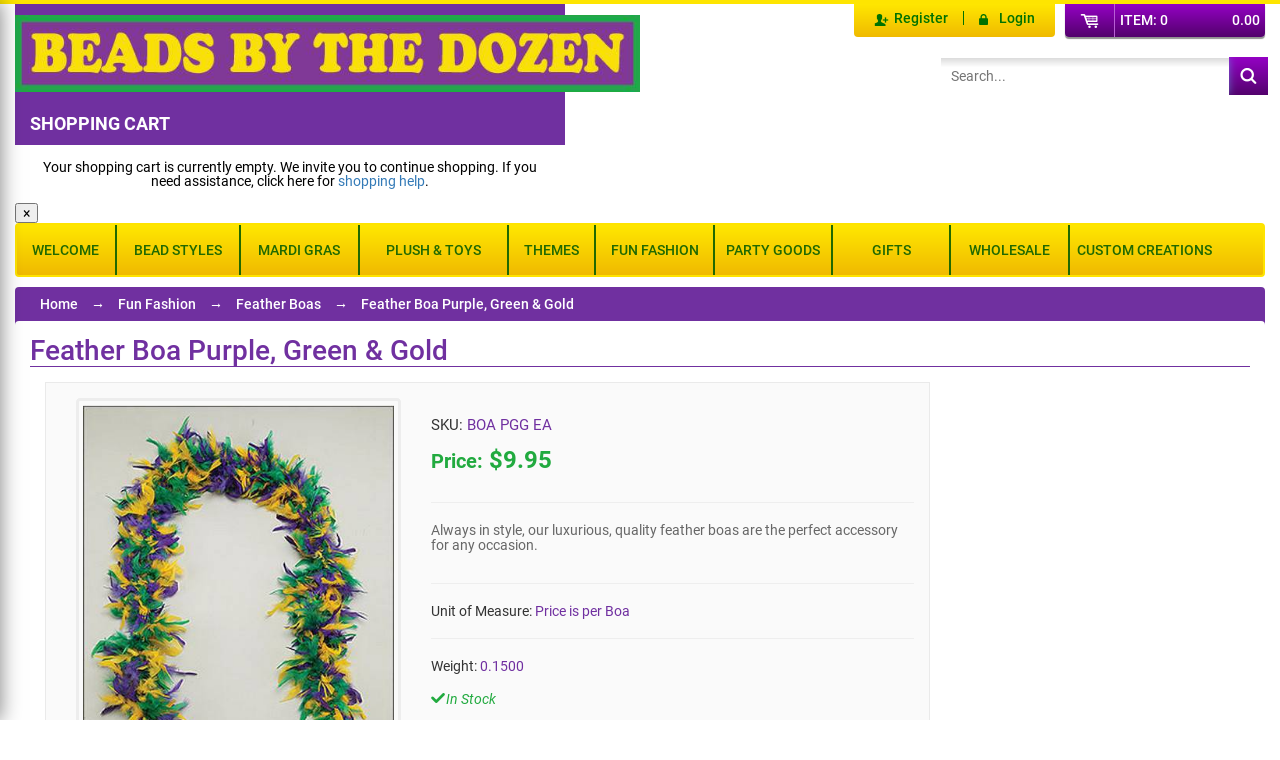

--- FILE ---
content_type: text/html; charset=utf-8
request_url: https://www.beadsbythedozen.com/item/1028/feather-boa-purple-green-gold
body_size: 28131
content:
<!-- Powered By Comrogen, Version 1.7(R), www.comrogen.com --> <!DOCTYPE html>
<html lang="en-us">
<head>

    <meta name="generator" content="Comrogen">
	<meta name="generator" content="Version 1.7(R)">
	<meta name="generator" content="Copyright 2026, www.comrogen.com">

    <meta charset="utf-8" />
    <meta name="viewport" content="width=device-width, initial-scale=1.0">
    <title>Luxurious Vibrant Purple, Green &amp; Gold Color Quality Feather Boas</title>
    <meta name="description" content="Always in style, our luxurious, quality feather boas are the perfect accessory for any occasion." />
    <meta name="title" content="Luxurious Vibrant Purple, Green &amp; Gold Color Quality Feather Boas" />
    <meta name="keywords" content="feather boas, costumes, christmas, mardi gras, martigras, mardigras,beads by the dozen, new orleans" />
    <link type="image/x-icon" href="/favicon.ico" rel="shortcut icon">
    <link rel="apple-touch-icon" sizes="180x180" href="/apple-touch-icon.png">
    <link rel="icon" type="image/png" sizes="32x32" href="/favicon-32x32.png">
    <link rel="icon" type="image/png" sizes="16x16" href="/favicon-16x16.png">
    <link rel="manifest" href="/site.webmanifest">
    <link rel="mask-icon" href="/safari-pinned-tab.svg" color="#5bbad5">
    <meta name="msapplication-TileColor" content="#da532c">
    <meta name="theme-color" content="#ffffff">



        <link rel="canonical" href="https://www.beadsbythedozen.com/item/1028/feather-boa-purple-green-gold" />
        
    <link href="/Content/css?v=yHt4KhRQsrpiK-CTJ7N6HVn7O_WejsgfB2mcC5NCRws1" rel="stylesheet"/>

    <!-- SCRIPTS -->
    
    <!-- Google Tag Manager -->
    <script>
    (function (w, d, s, l, i) {
            w[l] = w[l] || []; w[l].push({
                'gtm.start':
                    new Date().getTime(), event: 'gtm.js'
            }); var f = d.getElementsByTagName(s)[0],
                j = d.createElement(s), dl = l != 'dataLayer' ? '&l=' + l : ''; j.async = true; j.src =
                    'https://www.googletagmanager.com/gtm.js?id=' + i + dl; f.parentNode.insertBefore(j, f);
        })(window, document, 'script', 'dataLayer', 'GTM-K7T44ZR');</script>
    <!-- End Google Tag Manager -->
</head>
<body>
<!-- Google Tag Manager (noscript) -->
<noscript><iframe src="https://www.googletagmanager.com/ns.html?id=GTM-K7T44ZR"
height="0" width="0" style="display:none;visibility:hidden"></iframe></noscript>
<!-- End Google Tag Manager (noscript) -->
    <script src="/Content/Scripts?v=IN7Dx36CJdPaAIhoekzqQwnJdwvk6n8nF1Rx9_JDJgw1"></script>

    <link href="/Templates/Comrogen-BBD/bootstrap?v=92jQZCVfd1qkBK67IT_F8UoKBRPhW4iEABIN9V4EUXc1" rel="stylesheet"/>
<link href="/Templates/Comrogen-BBD/Comrogen-BBD?v=II6yvbh2HKywsR-WAFU-abD-VlK1tDcRwsJhXb4HRPM1" rel="stylesheet"/>
<link href="/Templates/Comrogen-BBD/collapsable-menu?v=Zga9idcmhsKaAVbUNgbU3rFef2UJkwRzHwQUgmcGAwE1" rel="stylesheet"/>
        <link href="/Templates/Comrogen-BBD/mCustomScrollbar.min.css" rel="stylesheet" type="text/css" />
<script src="/Templates/Comrogen-BBD/JScript/BBDHomeTemplate?v=ZYWKiUawDu2oMRhagmcgJ3VRc01GfBk-JrFo8znHV601"></script>
<script src="/Templates/Comrogen-BBD/JScript/BBDMiniCart?v=eGuVr33CqULDg7Wo3WFEP_lT1Qp06bwZWsNXEYLeF_Q1"></script>
        <script src="/Templates/Comrogen-BBD/JScript/lazyload.js"></script>
        <script src="/Templates/Comrogen-BBD/JScript/mCustomScrollbar.min.js"></script>


<div id="Site-JSON-LD">
<script type="application/ld+json">
{
	"@context": "http://schema.org",
	"@type": "Organization",
	"name": "beadsbythedozen.com",
	"url": "https://www.beadsbythedozen.com",
	"email": "mailto:info@beadsbythedozen.com",
	"telephone": "877.734.9966",
	"logo": "https://www.beadsbythedozen.com/Templates/Comrogen-BBD/images/beadsbythedozen-logo.jpg",
	"image": "https://www.beadsbythedozen.com/Templates/Comrogen-BBD/images/beadsbythedozen-logo.jpg",
	"address": {
		"@type": "PostalAddress",
		"addressLocality": "New Orleans",
		"addressRegion": "LA",
		"addressCountry": "US",
		"postalCode": "70123",
		"streetAddress": "333 Edwards Avenue "
	},
	"aggregateRating": {
		"@type": "AggregateRating",
		"ratingValue": "4.96",
		"reviewCount": "105"
	},
	"sameAs": [
		"http://www.facebook.com/beadsbythedozen",
		"http://twitter.com/beadsbythedozen"
	],
	"contactPoint": [{
		"@type": "ContactPoint",
		"telephone": "877.734.9966",
		"contactType": "customer service",
		"areaServed": "US",
		"contactOption": "TollFree"
	}]
}
</script>


<script type="application/ld+json">
{
	"@context": "http://schema.org",
	"@type": "Website",
	"name": "beadsbythedozen.com",
	"url": "https://www.beadsbythedozen.com",
	"image": "https://www.beadsbythedozen.com/Templates/Comrogen-BBD/images/beadsbythedozen-logo.jpg",
	"sameAs": [
		"http://www.facebook.com/beadsbythedozen",
		"http://twitter.com/beadsbythedozen"
	]
}
</script>

</div>
<div class="clearfix"></div>
<div class="topline">&nbsp;</div>
<div class="mobile-row">
    <div class="modal fade" id="searchMobileModal" tabindex="-1" role="dialog" aria-labelledby="myModalLabel">
        <div class="modal-dialog" role="document">
            <div class="modal-content">
                <div class="modal-body">
                    <div class="box-search">
                        <div class="pull-left col-xs-12 pad-no">
                            <input id="txtSearchMobile" name="Search" class="form-control txtsearch" autocomplete="off" type="text" placeholder='Search...'>
                        </div>
                        <div class="btn-seesearch">
                            <button id="btnMobilesearch" class="btnsearch" type="button" onclick="DoSearchMobile('/Search');" value="">
                                <span class="fa fa-search"></span>
                            </button>
                        </div>
                        <div id="divSearchAutoComleteMobile" class="divSearchDropdown" style="display:none;">
                        </div>
                        <!-- THIS DIV REQUIRED, IT REDIRECTS TO ADVANCE SEARCH PAGE WHEN USER PRESS ENTER KEY IN SEARCH BOX-->
                        <div id="divMobileAspdnsfSearch">
                            <div class="form-group search-form-group">
                                <input id="txtAspdnsfSearch" name="searchterm" class="form-control form-control-inline search-box" aria-label="Search..." placeholder="Search..." type="text">
                                <input id="btnAspdnsfSearch" value="Go" class="btn btn-default search-go" type="submit">
                            </div>
                        </div>
                    </div>
                </div>
            </div>
        </div>
    </div>
    <header>
        <div class="container">
            <div class="col-md-6 col-sm-12 col-xs-12 logo-area thumbnail marb-no">
                <a href="/">
                    <img src="/Templates/Comrogen-BBD/images/beadsbythedozen-logo.jpg" alt="beadsbythedozen" title="beadsbythedozen">
                </a>
            </div>
            <div class="visible-lg-6 visible-md-6 visible-md-6 hidden-sm hidden-xs">
                <div class="col-sm-6 padr-no pull-right">
                    <div class="mycart pull-right">
                        <div class="user-link" onclick=OpenMiniCartPopup(); style=cursor:pointer>
                            <div id="minicartHeader" style="cursor: pointer;">
                                <div class="left" style="width: 200px;">
                                    <div class="icon pull-left">
                                        <img src="/Templates/Comrogen-BBD/images/cart-icon.png">
                                    </div>
                                    <div id="divcartdetails">
                                            <span class="c-top-itm-totl" style="padding-right:3px; padding-left:5px; float:left;">Item: <span class="minicart-count js-minicart-count">0</span></span>
                                            <span class="text-r"><span class="c-top-itm-totl border-no js-minicart-sub-total" style="float:right; padding:5px;">0.00</span></span>
                                    </div>
                                </div>
                            </div>
                        </div>

                    </div>
                    <div class="userarea pull-right">
                        <div class="registerlink pull-left">
                                <a href="/UserLogin">Register</a>

                        </div>
                        <div class="user-divider pull-left">&nbsp;</div>
                        <div class="loginlink pull-left">
                                <a href='/UserLogin' class="user-link log-in-link">Login</a>
                        </div>
                    </div>
                    <div class="clearfix">
                    </div>
                    
                </div>
                <div class="col-sm-6 padr-no pull-right padlr-no">
                    <div class="searchpart pull-right">
                        <div class="pull-right searchwidth">
                            <div class="navbar-form mar-no" role="search">
                                <div class="input-group searchwidth100">
                                    <div id="SEE-Search-Ctrl" class="search-section clearfix">
                                        <div class="search-part pull-left" style="width: 100%;">
                                                <!-- search part text box -->
                                                <div class="pull-right" style="width: 9%;">
                                                    <div class="input-group-btn">
                                                        <button type="button" class="search-bt" onclick="javascript:DoSearch('/Search');" tabindex="1" id="lnkSearchTerm"><span class="fa fa-search"></span></button>
                                                    </div>
                                                </div>
                                                <div class="SEESearchBoxTable" style="width:160px;float:right; min-width:80%;">
                                                    <input id="txtSearch" name="searchTerm" type="text" autocomplete="off" title="Search" placeholder='Search...' style="width:100%;" maxlength="25">
                                                </div>
                                                <div id="divSearchAutoComlete" style="display: none;" class="SearchDiv divSearchDropdown">
                                                </div>
                                        </div>
                                    </div>
                                </div>
                            </div>
                        </div>
                    </div>
                </div>

                    <div class="minicart position-a1 popup-basic white-popup mfp-hide" id="divMiniCart1" style="max-width: 550px; min-width: 280px;">
                        
<!--Mini Cart Start-->

<div id="minicartContent1">


    <div class="minicart-header">
        Shopping Cart
    </div>
    <script>
        var items = [];
    </script>
        <div class="p-15 text-center">Your shopping cart is currently empty. We invite you to continue shopping. If you need assistance, click here for <A href="/t-help.aspx">shopping help</A>.</div>
</div>
<!--Mini Cart End-->
<button class="mfp-close" type="button" title="Close (Esc)">×</button>
                    </div>
            </div>
        </div>
    </header>
    <!--Slideout Menu Start-->
    <div class="all-elements SEEMobileMenu See-DDL-Small">
        <div class="slideout-menu" style="left: -600px;">
            <div class="page-sidebar-scroll">
                <div>
                    <h3 style="color: #ffeb1e;">
                        MENU
                        <div class="pull-right" style="width:65px;height:48px;"></div>
                                                <a class="slideout-menu-toggle" href="#">×</a>
                    </h3>
                </div>
                <ul>

                    <ul>
	<li><a aria-expanded="false" class="dropdown-toggle" data-toggle="dropdown" href="#" role="button">Welcome</a>
	<ul class="dropdown-menu">
		<li>
		<div class="yamm-content">
		<div class="col-xs-12 wlc sub-menu">
		<div class="title">Welcome to BeadsbytheDozen.com</div>

		<div class="col-xs-12 pad-no">
		<p>Mardi Gras-style beaded necklaces, once associated exclusively with seasonal pre-Lenten celebrations along the Gulf Coast, are now a bona fide national phenomenon. From football games and theme parties to corporate events and even wedding receptions, from parades and festivals to just about any locale where the Spring Break crowd gathers, the festive strands have become a celebratory fashion statement.<br />
		<br />
		Beads By The Dozen offers low prices, extensive selection, hassle-free online shopping, superior customization expertise and outstanding customer service. Whatever your needs in beads, we look forward to serving you!</p>
		</div>

		<div class="col-xs-12 btns"><a class="purbtn-with-icon" href="//www.beadsbythedozen.com/content/contact"><img alt="" class="lazy" data-src="//www.beadsbythedozen.com/Templates/Comrogen-BBD/images/pin.png" src="//www.beadsbythedozen.com/images/menu-nopic-image.jpg" style="margin-right: 3px; vertical-align: middle;" /> contact us </a> <a class="purbtn-with-icon" href="//www.beadsbythedozen.com/content/customerservice"> <img alt="" class="lazy" data-src="//www.beadsbythedozen.com/Templates/Comrogen-BBD/images/pin.png" src="//www.beadsbythedozen.com/images/menu-nopic-image.jpg" style="margin-right: 3px; vertical-align: middle;" /> customer service </a> <a class="purbtn-with-icon" href="//www.beadsbythedozen.com/content/customization"> <img alt="" class="lazy" data-src="//www.beadsbythedozen.com/Templates/Comrogen-BBD/images/pin.png" src="//www.beadsbythedozen.com/images/menu-nopic-image.jpg" style="margin-right: 3px; vertical-align: middle;" />custom creations </a> <a class="purbtn-with-icon" href="//www.beadsbythedozen.com/content/location"> <img alt="" class="lazy" data-src="//www.beadsbythedozen.com/Templates/Comrogen-BBD/images/pin.png" src="//www.beadsbythedozen.com/images/menu-nopic-image.jpg" style="margin-right: 3px; vertical-align: middle;" />our showroom </a></div>

		<div class="col-xs-12 mart-15 plr-no">
		<div class="title marb-no">Frequently Asked Questions</div>

		<div class="col-lg-12 col-md-12 padt-10 padlr-no"><a class="purbtn-with-icon marl-no" href="//www.beadsbythedozen.com/content/shipping#whenwill"><img alt="" class="lazy" data-src="//www.beadsbythedozen.com/Templates/Comrogen-BBD/images/track-shipment.png" src="//www.beadsbythedozen.com/images/menu-nopic-image.jpg" style="margin-right: 5px; vertical-align: middle;" /> track shipment </a> <a class="purbtn-with-icon marl-no" href="//www.beadsbythedozen.com/content/contact"> <img alt="" class="lazy" data-src="//www.beadsbythedozen.com/Templates/Comrogen-BBD/images/contact-kern.png" src="//www.beadsbythedozen.com/images/menu-nopic-image.jpg" style="margin-right: 5px; vertical-align: middle;" /> contact BBD </a></div>

		<div class="col-lg-12 col-md-12 faq">
		<div class="col-lg-12"><span class="arrow"><a href="//www.beadsbythedozen.com/content/shipping"> </a></span><a href="//www.beadsbythedozen.com/content/shipping"> When is my order going to arrive? </a> <a href="//www.beadsbythedozen.com/content/location"> </a><span class="arrow"><a href="//www.beadsbythedozen.com/content/location">   </a></span><a href="//www.beadsbythedozen.com/content/location"> What are your Showroom Hours & Location? </a> <span class="arrow"><a href="//www.beadsbythedozen.com/content/contact"> </a></span><a href="//www.beadsbythedozen.com/content/contact"> How do I contact Beads by the Dozen?</a> <span class="arrow"><a href="//www.beadsbythedozen.com/content/location">  </a></span><a href="//www.beadsbythedozen.com/content/location"> What are your business hours?</a></div>

		<div class="col-lg-12"><span class="arrow"><a href="//www.beadsbythedozen.com/content/help"> </a></span><a href="//www.beadsbythedozen.com/content/help"> How do I manage items in my shopping cart? </a> <span class="arrow"><a href="//www.beadsbythedozen.com/content/useraccount"> </a></span><a href="//www.beadsbythedozen.com/content/useraccount"> How do I edit my account information?</a> <span class="arrow"><a href="//www.beadsbythedozen.com/content/security"> </a></span><a href="//www.beadsbythedozen.com/content/security"> Is shopping at Beadsbythedozen.com secure?</a> <span class="arrow"><a href="//www.beadsbythedozen.com/content/returns">  </a></span><a href="//www.beadsbythedozen.com/content/returns"> What is your return policy?</a></div>

		<div class="col-lg-12"><span class="arrow"><a href="//www.beadsbythedozen.com/content/shipping"> </a></span><a href="//www.beadsbythedozen.com/content/shipping"> Why is shipping so much?</a> <span class="arrow"><a href="//www.beadsbythedozen.com/content/wholesale"> </a></span><a href="//www.beadsbythedozen.com/content/wholesale"> How do I create a Wholesale account?</a> <span class="arrow"><a href="//www.beadsbythedozen.com/content/customization"> </a></span><a href="//www.beadsbythedozen.com/content/customization"> What Customization Services do you offer?</a> <span class="arrow"><a href="//www.beadsbythedozen.com/content/help"> </a></span><a href="//www.beadsbythedozen.com/content/help"> What is the In-Store Pickup Order Policy?</a></div>
		</div>
		</div>
		</div>
		</div>
		</li>
	</ul>
	</li>
</ul>
                    <ul>
	<li><a aria-expanded="false" class="dropdown-toggle" data-toggle="dropdown" href="#" role="button">Bead Styles</a>
	<ul class="dropdown-menu">
		<li>
		<div class="yamm-content">
		<div class="col-xs-12 sub-menu">
		<div class="title marb-no">Our Most Popular Mardi Gras Bead Styles</div>

		<div class="col-xs-12 beads">
		<div class="thumbnail"><a href="//www.beadsbythedozen.com/cat/2/round-metallic"><img alt="" class="lazy" data-src="//www.beadsbythedozen.com/Templates/Comrogen-BBD/images/roundmetallic.jpg" src="//www.beadsbythedozen.com/images/menu-nopic-image.jpg" /><br />
		THROW BEADS </a></div>

		<div class="thumbnail"><a href="//www.beadsbythedozen.com/cat/3/pearls"><img alt="" class="lazy" data-src="//www.beadsbythedozen.com/Templates/Comrogen-BBD/images/fauxpearls.jpg" src="//www.beadsbythedozen.com/images/menu-nopic-image.jpg" /><br />
		faux pearls </a></div>

		<div class="thumbnail"><a href="//www.beadsbythedozen.com/cat/160/party-packs"><img alt="" class="lazy" data-src="//www.beadsbythedozen.com/Templates/Comrogen-BBD/images/partypacks.jpg" src="//www.beadsbythedozen.com/images/menu-nopic-image.jpg" /><br />
		party packs </a></div>

		<div class="thumbnail"><a href="//www.beadsbythedozen.com/cat/107/colored-swirls"><img alt="" class="lazy" data-src="//www.beadsbythedozen.com/Templates/Comrogen-BBD/images/coloredswirl.jpg" src="//www.beadsbythedozen.com/images/menu-nopic-image.jpg" /><br />
		colored swirl </a></div>

		<div class="thumbnail"><a href="//www.beadsbythedozen.com/cat/4/multi-color-twists"><img alt="" class="lazy" data-src="//www.beadsbythedozen.com/Templates/Comrogen-BBD/images/multi-color-twist.jpg" src="//www.beadsbythedozen.com/images/menu-nopic-image.jpg" /><br />
		multi-color twist </a></div>

		<div class="thumbnail"><a href="//www.beadsbythedozen.com/cat/159/theme-throws"><img alt="" class="lazy" data-src="//www.beadsbythedozen.com/Templates/Comrogen-BBD/images/themethrow.jpg" src="//www.beadsbythedozen.com/images/menu-nopic-image.jpg" /><br />
		theme throw </a></div>

		<div class="thumbnail"><a href="//www.beadsbythedozen.com/cat/108/handstrung-beads"><img alt="" class="lazy" data-src="//www.beadsbythedozen.com/Templates/Comrogen-BBD/images/handstrung.jpg" src="//www.beadsbythedozen.com/images/menu-nopic-image.jpg" /><br />
		Hand-Strung<br />
		& Fancy Beads </a></div>

		<div class="thumbnail"><a href="//www.beadsbythedozen.com/cat/126/blinky-beads"><img alt="" class="lazy" data-src="//www.beadsbythedozen.com/Templates/Comrogen-BBD/images/blinkybeads.jpg" src="//www.beadsbythedozen.com/images/menu-nopic-image.jpg" /><br />
		blinky beads </a></div>
		</div>

		<div class="popular col-xs-12 pad-no">
		<div class="col-xs-12 pad-no">
		<div class="col-lg-6 col-md-6 col-sm-6 sec"><a class="title" href="//www.beadsbythedozen.com/cat/30/browse-by-color" title="Colors for Every Occasion">Beads by Colors </a>

		<div class="round-container">
		<div>
		<div style="background-color: #770078;"> </div>
		</div>

		<div>
		<div style="background-color: #b17c08;"> </div>
		</div>

		<div>
		<div style="background-color: #017603;"> </div>
		</div>

		<div>
		<div style="background-color: #010101;"> </div>
		</div>

		<div>
		<div style="background-color: #77011b;"> </div>
		</div>

		<div>
		<div style="background-color: #f5e4ca;"> </div>
		</div>

		<div>
		<div style="background-color: #ff7d07;"> </div>
		</div>

		<div>
		<div style="background-color: #ff5eaa;"> </div>
		</div>

		<div>
		<div style="background-color: #0b0889;"> </div>
		</div>

		<div>
		<div style="background-color: #ff014a;"> </div>
		</div>

		<div>
		<div style="background-color: #002367;"> </div>
		</div>

		<div>
		<div style="background-color: #03cdd1;"> </div>
		</div>

		<div>
		<div style="background-color: #ffffff;"> </div>
		</div>

		<div>
		<div style="background-color: #fff001;"> </div>
		</div>

		<div>
		<div class="partial-round"> </div>
		</div>

		<div>
		<div style="background-color: #c0c0c0;"> </div>
		</div>
		</div>

		<div class="rectangle-container">
		<div>Color for every occasion</div>

		<div style="background-color: #790074;"> </div>

		<div style="background-color: #b17c0a;"> </div>

		<div style="background-color: #017603;"> </div>

		<div style="background-color: #03cdd1;"> </div>

		<div style="background-color: #fc5fac;"> </div>

		<div style="background-color: #760176;"> </div>

		<div style="background-color: #fd0132;"> </div>

		<div style="background-color: #ffffff;"> </div>

		<div style="background-color: #017603;"> </div>

		<div style="background-color: #fd0132;"> </div>

		<div style="background-color: #ffffff;"> </div>

		<div style="background-color: #0205f0;"> </div>

		<div style="background-color: #760176;"> </div>

		<div style="background-color: #ed020d;"> </div>

		<div style="background-color: #9fbd04;"> </div>

		<div style="background-color: #025e9f;"> </div>

		<div style="background-color: #e002f4;"> </div>

		<div style="background-color: #dc0006;"> </div>

		<div style="background-color: #f9cd08;"> </div>

		<div style="background-color: #007602;"> </div>

		<div class="clearfix"> </div>
		</div>
		</div>

		<div class="col-lg-6 col-md-6 col-sm-6 sec"><a class="title" href="//www.beadsbythedozen.com/cat/83/beads-by-millimeter" title="Mardi Gras Beads by Millimeter">Beads by Millimeter </a>

		<div class="clearfix"> </div>

		<div class="thumbnail img see-by-style-menu"><a href="//www.beadsbythedozen.com/cat/91/22mm-beads" title="22 Millimeter Mardi Gras Beads"><img alt="22 Millimeter Mardi Gras Beads" class="lazy" data-src="//www.beadsbythedozen.com/Templates/Comrogen-BBD/images/beadsbymillimeter-2.png" src="//www.beadsbythedozen.com/images/menu-nopic-image.jpg" /><br />
		22 mm </a></div>

		<div class="thumbnail img see-by-style-menu"><a href="//www.beadsbythedozen.com/cat/90/18mm-beads" title="18 Millimeter Mardi Gras Beads"><img alt="18 Millimeter Mardi Gras Beads" class="lazy" data-src="//www.beadsbythedozen.com/Templates/Comrogen-BBD/images/beadsbymillimeter-3.png" src="//www.beadsbythedozen.com/images/menu-nopic-image.jpg" /><br />
		18 mm </a></div>

		<div class="thumbnail img see-by-style-menu"><a href="//www.beadsbythedozen.com/cat/89/14mm-beads" title="14 Millimeter Mardi Gras Beads"><img alt="14 Millimeter Mardi Gras Beads" class="lazy" data-src="//www.beadsbythedozen.com/Templates/Comrogen-BBD/images/beadsbymillimeter-4.png" src="//www.beadsbythedozen.com/images/menu-nopic-image.jpg" /><br />
		14 mm </a></div>

		<div class="thumbnail img see-by-style-menu"><a href="//www.beadsbythedozen.com/cat/88/12mm-beads" title="12 Millimeter Mardi Gras Beads"><img alt="12 Millimeter Mardi Gras Beads" class="lazy" data-src="//www.beadsbythedozen.com/Templates/Comrogen-BBD/images/beadsbymillimeter-5.png" src="//www.beadsbythedozen.com/images/menu-nopic-image.jpg" /><br />
		12 mm </a></div>

		<div class="thumbnail img see-by-style-menu"><a href="//www.beadsbythedozen.com/cat/87/10mm-beads" title="10 Millimeter Mardi Gras Beads"><img alt="10 Millimeter Mardi Gras Beads" class="lazy" data-src="//www.beadsbythedozen.com/Templates/Comrogen-BBD/images/beadsbymillimeter-6.png" src="//www.beadsbythedozen.com/images/menu-nopic-image.jpg" /><br />
		10 mm </a></div>

		<div class="thumbnail img see-by-style-menu"><a href="//www.beadsbythedozen.com/cat/86/8mm-beads" title="8 Millimeter Mardi Gras Beads"><img alt="8 Millimeter Mardi Gras Beads" class="lazy" data-src="//www.beadsbythedozen.com/Templates/Comrogen-BBD/images/beadsbymillimeter-7.png" src="//www.beadsbythedozen.com/images/menu-nopic-image.jpg" /><br />
		8 mm </a></div>

		<div class="thumbnail img see-by-style-menu"><a href="//www.beadsbythedozen.com/cat/85/75mm-beads" title="7.5 Millimeter Mardi Gras Beads"><img alt="7.5 Millimeter Mardi Gras Beads" class="lazy" data-src="//www.beadsbythedozen.com/Templates/Comrogen-BBD/images/beadsbymillimeter-8.png" src="//www.beadsbythedozen.com/images/menu-nopic-image.jpg" /><br />
		7.5 mm </a></div>

		<div class="thumbnail img see-by-style-menu"><a href="//www.beadsbythedozen.com/cat/84/7mm-beads" title="7 Millimeter Mardi Gras Beads"><img alt="7 Millimeter Mardi Gras Beads" class="lazy" data-src="//www.beadsbythedozen.com/Templates/Comrogen-BBD/images/beadsbymillimeter-9.png" src="//www.beadsbythedozen.com/images/menu-nopic-image.jpg" /><br />
		7 mm </a></div>
		</div>

		<div class="col-lg-12 col-md-12 col-sm-12 sec"><a class="title" href="//www.beadsbythedozen.com/cat/74/beads-by-length" title="Mardi Gras Bead Lengths">Beads by Lengths </a>

		<div class="col-lg-12 col-md-12 col-sm-12 pull-left"><a class="length" href="//www.beadsbythedozen.com/cat/76/33-beads" title="33 Inch Mardi Gras Beads">33 Inch </a>

		<div class="greenarrow"><a class="length" href="//www.beadsbythedozen.com/cat/76/33-beads" title="33 Inch Mardi Gras Beads"> </a></div>
		<a class="length" href="//www.beadsbythedozen.com/cat/76/33-beads" title="33 Inch Mardi Gras Beads"> </a> <a class="length" href="//www.beadsbythedozen.com/cat/75/42-beads" title="42 Inch Mardi Gras Beads"> 42 Inch </a>

		<div class="greenarrow"><a class="length" href="//www.beadsbythedozen.com/cat/75/42-beads" title="42 Inch Mardi Gras Beads"> </a></div>
		<a class="length" href="//www.beadsbythedozen.com/cat/75/42-beads" title="42 Inch Mardi Gras Beads"> </a><a class="length" href="//www.beadsbythedozen.com/cat/77/48-beads" title="48 Inch Mardi Gras Beads">48 Inch </a>

		<div class="greenarrow"><a class="length" href="//www.beadsbythedozen.com/cat/77/48-beads" title="48 Inch Mardi Gras Beads"> </a></div>
		<a class="length" href="//www.beadsbythedozen.com/cat/77/48-beads" title="48 Inch Mardi Gras Beads"> </a> <a class="length" href="//www.beadsbythedozen.com/cat/78/60-beads" title="60 Inch Mardi Gras Beads">60 Inch </a>

		<div class="greenarrow"><a class="length" href="//www.beadsbythedozen.com/cat/78/60-beads" title="60 Inch Mardi Gras Beads"> </a></div>
		<a class="length" href="//www.beadsbythedozen.com/cat/78/60-beads" title="60 Inch Mardi Gras Beads"> </a> <a class="length" href="//www.beadsbythedozen.com/cat/79/72-beads" title="72 Inch Mardi Gras Beads">72 Inch </a>

		<div class="greenarrow"><a class="length" href="//www.beadsbythedozen.com/cat/79/72-beads" title="72 Inch Mardi Gras Beads"> </a></div>
		<a class="length" href="//www.beadsbythedozen.com/cat/79/72-beads" title="72 Inch Mardi Gras Beads"> </a> <a class="length" href="//www.beadsbythedozen.com/cat/80/96-beads" title="96 Inch Mardi Gras Beads">96 Inch </a>

		<div class="greenarrow"><a class="length" href="//www.beadsbythedozen.com/cat/80/96-beads" title="96 Inch Mardi Gras Beads"> </a></div>
		<a class="length" href="//www.beadsbythedozen.com/cat/80/96-beads" title="96 Inch Mardi Gras Beads"> </a> <a class="length" href="//www.beadsbythedozen.com/cat/81/100-beads" title="100 Inch Mardi Gras Beads">100 Inch </a>

		<div class="greenarrow"><a class="length" href="//www.beadsbythedozen.com/cat/81/100-beads" title="100 Inch Mardi Gras Beads"> </a></div>
		<a class="length" href="//www.beadsbythedozen.com/cat/81/100-beads" title="100 Inch Mardi Gras Beads"> </a></div>
		<span><a class="bigsize" href="//www.beadsbythedozen.com/cat/163/big-beads" title="Big Mardi Gras Beads">BIG SIZE</a></span><a class="bigsize" href="//www.beadsbythedozen.com/cat/163/big-beads" title="Big Mardi Gras Beads">MATTERS </a></div>
		</div>
		</div>
		</div>
		</div>
		</li>
	</ul>
	</li>
</ul>
                    <li><a href="//www.beadsbythedozen.com/cat/65/mardi-gras">Mardi Gras</a> </li>
                    
                    <li><a href="//www.beadsbythedozen.com/cat/234/toys-plush-and-trinkets">Plush & Toys</a> </li>
                    <li><a href="//www.beadsbythedozen.com/cat/23/themes-genres">Themes</a> </li>
                    <li>
    <a href="#" class="dropdown-toggle" data-toggle="dropdown" role="button" aria-expanded="false">  Fun Fashion</a>
    <ul class="dropdown-menu">
        <li>
            <div class="yamm-content">
                <div class="col-xs-12 sub-menu">
                    <div class="title marb-no">      Fun Fashion & Accessories      </div>
                    <div class="col-xs-12 nmore">
                        <a href="//www.beadsbythedozen.com/cat/92/feather-masks">
                            <div class="thumbnail">
                                <img alt="" class="lazy" src="//www.beadsbythedozen.com/images/menu-nopic-image.jpg" data-src="//www.beadsbythedozen.com/Templates/Comrogen-BBD/images/megamenu/fashion/feathermasks.jpg" />      <span>
                                    feather      <br />
                                    masks
                                </span>
                            </div>
                        </a><a href="//www.beadsbythedozen.com/cat/22/feather-boas">
                            <div class="thumbnail">
                                <img alt="" class="lazy" src="//www.beadsbythedozen.com/images/menu-nopic-image.jpg" data-src="//www.beadsbythedozen.com/Templates/Comrogen-BBD/images/megamenu/fashion/featherboas.jpg" />
                                <span>                                      feather                                      <br />      boas                                  </span>
                            </div>
                        </a><a href="//www.beadsbythedozen.com/cat/29/feather-wigs">
                            <div class="thumbnail">
                                <img alt="" class="lazy" src="//www.beadsbythedozen.com/images/menu-nopic-image.jpg" data-src="//www.beadsbythedozen.com/Templates/Comrogen-BBD/images/megamenu/fashion/featherwigs.jpg" />
                                <span>feather      <br />      wigs</span>
                            </div>
                        </a>
                        <a href="//www.beadsbythedozen.com/cat/104/hats">
                            <div class="thumbnail">
                                <img alt="" class="lazy" src="//www.beadsbythedozen.com/images/menu-nopic-image.jpg" data-src="//www.beadsbythedozen.com/Templates/Comrogen-BBD/images/megamenu/fashion/themehats.jpg" />      <span>theme      <br />      hats</span>
                            </div>
                        </a>
                        <a href="//www.beadsbythedozen.com/cat/28/bracelets">
                            <div class="thumbnail">
                                <img alt="" class="lazy" src="//www.beadsbythedozen.com/images/menu-nopic-image.jpg" data-src="//www.beadsbythedozen.com/Templates/Comrogen-BBD/images/megamenu/fashion/beadedbracelets.jpg" />      <span>beaded      <br />      bracelets</span>
                            </div>
                        </a>                          <a href="//www.beadsbythedozen.com/cat/72/can-holders">
                            <div class="thumbnail">
                                <img alt="" class="lazy" src="//www.beadsbythedozen.com/images/menu-nopic-image.jpg" data-src="//www.beadsbythedozen.com/Templates/Comrogen-BBD/images/megamenu/fashion/beadedcarriers.jpg" />      <span>beaded      <br />      carriers</span>
                            </div>
                        </a>
                        <a href="//www.beadsbythedozen.com/cat/103/beaded-wigs">
                            <div class="thumbnail">
                                <img alt="" class="lazy" src="//www.beadsbythedozen.com/images/menu-nopic-image.jpg" data-src="//www.beadsbythedozen.com/Templates/Comrogen-BBD/images/megamenu/fashion/beadedwigs.jpg" />      <span>beaded      <br />      wigs</span>
                            </div>
                        </a>
                        <a href="//www.beadsbythedozen.com/cat/105/beaded-chokers">
                            <div class="thumbnail">
                                <img alt="" class="lazy" src="//www.beadsbythedozen.com/images/menu-nopic-image.jpg" data-src="//www.beadsbythedozen.com/Templates/Comrogen-BBD/images/megamenu/fashion/beadedchokers.jpg" />      <span>beaded      <br />      chokers</span>
                            </div>
                        </a>                          <a href="//www.beadsbythedozen.com/cat/106/accessories">
                            <div class="thumbnail">
                                <img alt="" class="lazy" src="//www.beadsbythedozen.com/images/menu-nopic-image.jpg" data-src="//www.beadsbythedozen.com/Templates/Comrogen-BBD/images/megamenu/fashion/beadedaccessories.jpg" />
                                <span>accessories      <br />       </span>
                            </div>
                        </a>
                        <a href="//www.beadsbythedozen.com/cat/149/blinky-hats">
                            <div class="thumbnail">
                                <img alt="" class="lazy" src="//www.beadsbythedozen.com/images/menu-nopic-image.jpg" data-src="//www.beadsbythedozen.com/Templates/Comrogen-BBD/images/megamenu/fashion/blinkyhats.jpg" />      <span>blinky      <br />      hats</span>
                            </div>
                        </a>
                    </div>
                </div>
            </div>
        </li>
    </ul>
</li>
                    <li>      <a href="#" class="dropdown-toggle" data-toggle="dropdown" role="button" aria-expanded="false">  Party Goods</a>      <ul class="dropdown-menu">          <li>              <div class="yamm-content">                  <div class="col-xs-12 sub-menu">                      <div class="title marb-no">      Party Supplies, Decorations and Decor      </div>                      <div class="col-xs-12 nmore">                          <a href="//www.beadsbythedozen.com/cat/155/decorations">                              <div class="thumbnail">                                  <img alt=""  class="lazy" src="//www.beadsbythedozen.com/images/menu-nopic-image.jpg" data-src="//www.beadsbythedozen.com/Templates/Comrogen-BBD/images/megamenu/partysupplies/partydecorations.jpg" />      <span>                                      Party                                      <br />      Decorations                                  </span>                              </div>                          </a><a href="//www.beadsbythedozen.com/cat/168/tableware">                              <div class="thumbnail">                                  <img alt=""  class="lazy" src="//www.beadsbythedozen.com/images/menu-nopic-image.jpg" data-src="//www.beadsbythedozen.com/Templates/Comrogen-BBD/images/megamenu/partysupplies/tableware.jpg" />                                  <span>Tableware<br /> </span>                              </div>                          </a><a href="//www.beadsbythedozen.com/cat/165/bead-bags">                              <div class="thumbnail">                                  <img alt=""  class="lazy" src="//www.beadsbythedozen.com/images/menu-nopic-image.jpg" data-src="//www.beadsbythedozen.com/Templates/Comrogen-BBD/images/megamenu/partysupplies/beadbags.jpg" />      <span>                                      Bead                                      <br />      Bags                                  </span>                              </div>                          </a><a href="//www.beadsbythedozen.com/cat/169/second-line-umbrellas">                              <div class="thumbnail">                                  <img alt=""  class="lazy" src="//www.beadsbythedozen.com/images/menu-nopic-image.jpg" data-src="//www.beadsbythedozen.com/Templates/Comrogen-BBD/images/megamenu/partysupplies/umbrellas.jpg" />                                  <span>Umbrellas<br />       </span>                              </div>                          </a><a href="//www.beadsbythedozen.com/cat/156/theme-cups">                              <div class="thumbnail">                                  <img alt=""  class="lazy" src="//www.beadsbythedozen.com/images/menu-nopic-image.jpg" data-src="//www.beadsbythedozen.com/Templates/Comrogen-BBD/images/megamenu/partysupplies/themecups.jpg" />                                  <span>Theme      <br />      Cups</span>                              </div>                          </a><a href="//www.beadsbythedozen.com/cat/154/colorful-stadium-cups">                              <div class="thumbnail">                                  <img alt=""  class="lazy" src="//www.beadsbythedozen.com/images/menu-nopic-image.jpg" data-src="//www.beadsbythedozen.com/Templates/Comrogen-BBD/images/megamenu/partysupplies/stadiumcups.jpg" />                                  <span>Stadium<br />      Cups</span>                              </div>                          </a><a href="//www.beadsbythedozen.com/cat/125/can-hugger">                              <div class="thumbnail">                                  <img alt=""  class="lazy" src="//www.beadsbythedozen.com/images/menu-nopic-image.jpg" data-src="//www.beadsbythedozen.com/Templates/Comrogen-BBD/images/megamenu/partysupplies/can-huggers.jpg" />                                  <span>Can<br />      Huggers</span>                              </div>                          </a><a href="//www.beadsbythedozen.com/content/customization">                              <div class="thumbnail">                                  <img alt=""  class="lazy" src="//www.beadsbythedozen.com/images/menu-nopic-image.jpg" data-src="//www.beadsbythedozen.com/Templates/Comrogen-BBD/images/megamenu/partysupplies/customcreations.jpg" />      <span>Custom      <br />      Creations</span>                              </div>                          </a>                      </div>                  </div>              </div>          </li>      </ul>  </li>
                    <li><a href="//www.beadsbythedozen.com/cat/240/gifts-and-decor">Gifts</a></li>
                    <li><a href="//www.beadsbythedozen.com/content/wholesale">Wholesale</a> </li>
                    
                    <li><a href="//www.beadsbythedozen.com/content/customization">Custom Creations</a> </li>
                    
                </ul>
            </div>
        </div>
    </div>
    <div class="dropdown-bg" id="mainContentBGmobilemenu" style="display: none; height: 2521px;">
    </div>
    <!--Slideout Menu End-->
    <!--Navigation Start-->
    <div class="container">
        <nav class="navbar navbar-default navibg marb-10">
            <div class="container-fluid padlr-no">
                <!-- Brand and toggle get grouped for better mobile display -->
                <div class="navbar-header" id="See-ddl-SmallMenu">
                    <button type="button" class="navbar-toggle collapsed slideout-menu-toggle" data-toggle="collapse">
                        <span class="sr-only">Toggle navigation</span>
                        <span class="icon-bar"></span>
                        <span class="icon-bar"></span>
                        <span class="icon-bar"></span>
                    </button>
                    <div class="xs-icon-bar navbar-toggle bg-no pull-right">
                            <a href="#" data-toggle="modal" data-target="#searchMobileModal">
                                <img src="/Templates/Comrogen-BBD/images/nav-search-icon.png" alt="" title="">
                            </a>
                        <a href='/UserAccount'>
                            <img src="/Templates/Comrogen-BBD/images/nav-user-icon.png" alt="" title="">
                        </a>
                        <a href='/ShoppingCart' style="margin-right:0px;">
                            <img src="/Templates/Comrogen-BBD/images/nav-cart-icon.png" alt="" title="">
                        </a>
                    </div>
                </div>

                <!-- Collect the nav links, forms, and other content for toggling -->
                <div class="collapse navbar-collapse padlr-no See-DDL-Large" id="bs-example-navbar-collapse-1">
                    <ul class="nav navbar-nav">



<p><li class="dropdown nl1">      <a href="#" class="dropdown-toggle" data-toggle="dropdown" role="button" aria-expanded="false">Welcome</a>      <ul class="dropdown-menu col-lg-6 col-md-8 col-sm-12">          <li>              <div class="yamm-content">                  <div class="col-xs-12 wlc sub-menu">                      <div class="title">      Welcome to BeadsbytheDozen.com      </div>      <div class="col-xs-12 pad-no">                          <p>                              Mardi Gras-style beaded necklaces, once associated exclusively with seasonal pre-Lenten celebrations along the Gulf Coast, are now a bona fide national phenomenon. From football games and theme parties to corporate events and even wedding receptions, from parades and festivals to just about any locale where the Spring Break crowd gathers, the festive strands have become a celebratory fashion statement.                              <br />      <br />      Beads by the Dozen offers low prices, extensive selection, hassle-free online shopping, superior customization expertise and outstanding customer service. Whatever your needs in beads, we look forward to serving you!                          </p>                      </div>                      <div class="col-xs-12 btns">                          <a href="//www.beadsbythedozen.com/content/contact" class="purbtn-with-icon">                              <img alt="" class="lazy" src="//www.beadsbythedozen.com/images/menu-nopic-image.jpg" data-src="//www.beadsbythedozen.com/Templates/Comrogen-BBD/images/pin.png" style="margin-right: 3px; vertical-align: middle;" />                              contact us                          </a>                          <a href="//www.beadsbythedozen.com/content/customerservice" class="purbtn-with-icon">                              <img alt="" class="lazy" src="//www.beadsbythedozen.com/images/menu-nopic-image.jpg" data-src="//www.beadsbythedozen.com/Templates/Comrogen-BBD/images/pin.png" style="margin-right: 3px; vertical-align: middle;" />customer service                          </a>                          <a href="//www.beadsbythedozen.com/content/customization" class="purbtn-with-icon">                              <img alt="" class="lazy" src="//www.beadsbythedozen.com/images/menu-nopic-image.jpg" data-src="//www.beadsbythedozen.com/Templates/Comrogen-BBD/images/pin.png" style="margin-right: 3px; vertical-align: middle;" />                              custom creations                          </a>                          <a href="//www.beadsbythedozen.com/content/location" class="purbtn-with-icon">                              <img alt="" class="lazy" src="//www.beadsbythedozen.com/images/menu-nopic-image.jpg" data-src="//www.beadsbythedozen.com/Templates/Comrogen-BBD/images/pin.png" style="margin-right: 3px; vertical-align: middle;" />                              our showroom                          </a>                      </div>                      <div class="col-xs-12 mart-15 plr-no">                          <div class="title marb-no">      Frequently Asked Questions      </div>                          <div class="col-lg-12 col-md-12 padt-10 padlr-no">                              <a href="//www.beadsbythedozen.com/content/shipping#whenwill" class="purbtn-with-icon marl-no">                                    <img alt="" class="lazy" src="//www.beadsbythedozen.com/images/menu-nopic-image.jpg" data-src="//www.beadsbythedozen.com/Templates/Comrogen-BBD/images/track-shipment.png" style="margin-right: 5px; vertical-align: middle;" />                                  track shipment                              </a>                              <a href="//www.beadsbythedozen.com/content/contact" class="purbtn-with-icon marl-no">                                  <img alt="" class="lazy" src="//www.beadsbythedozen.com/images/menu-nopic-image.jpg" data-src="//www.beadsbythedozen.com/Templates/Comrogen-BBD/images/contact-kern.png" style="margin-right: 5px; vertical-align: middle;" />                                  contact BBD                              </a>                          </div>                          <div class="col-lg-12 col-md-12 faq">                              <div class="col-lg-12 col-md-12 col-sm-12">                                  <a href="//www.beadsbythedozen.com/content/shipping"><span class="arrow"> </span> When is my order going to arrive?</a>                                  <a href="//www.beadsbythedozen.com/content/location"><span class="arrow"> </span> What are your Showroom Hours & Location?</a>                                  <a href="//www.beadsbythedozen.com/content/contact"><span class="arrow"> </span> How do I contact Beads by the Dozen?</a>                                  <a href="//www.beadsbythedozen.com/content/location"><span class="arrow"> </span> What are your business hours?</a>                                  <a href="//www.beadsbythedozen.com/content/help"><span class="arrow"> </span> How do I manage items in my shopping cart?</a>                                  <a href="//www.beadsbythedozen.com/content/useraccount"><span class="arrow"> </span> How do I edit my account information?</a>                                  <a href="//www.beadsbythedozen.com/content/security"><span class="arrow"> </span> Is shopping at Beadsbythedozen.com secure?</a>                                  <a href="//www.beadsbythedozen.com/content/returns"><span class="arrow"> </span> What is your return policy?</a>                                  <a href="//www.beadsbythedozen.com/content/shipping"><span class="arrow"> </span> Why is shipping so much?</a>                                  <a href="//www.beadsbythedozen.com/content/wholesale"><span class="arrow"> </span> How do I create a Wholesale account?</a>                                  <a href="//www.beadsbythedozen.com/content/customization"><span class="arrow"> </span> What Customization Services do you offer?</a>                                  <a href="//www.beadsbythedozen.com/content/help"><span class="arrow"> </span> What is the In-Store Pickup Order Policy?</a>                              </div>                          </div>                      </div>                  </div>                                </div>          </li>      </ul>  </li> <li class="dropdown nl2">
  <a aria-expanded="false" class="dropdown-toggle" data-toggle="dropdown" href="#" role="button">Bead Styles</a>
  <ul class="dropdown-menu col-lg-12 col-md-12 col-sm-12">
    <li>
      <div class="yamm-content">
        <div class="col-xs-12 sub-menu">
          <div class="title marb-no">Our Most Popular Mardi Gras Bead Styles</div>
          <div class="col-xs-12 beads seemenu-beadsStyleDDL beads-style-font" style="padding: 0px 15px; text-align: left;">
            <a href="//www.beadsbythedozen.com/cat/2/round-metallic-mardi-gras-beads">
              <div class="thumbnail">
                <img alt="" class="lazy" data-src="//www.beadsbythedozen.com/Templates/Comrogen-BBD/images/roundmetallic.jpg" src="//www.beadsbythedozen.com/images/menu-nopic-image.jpg" />
                <br /> Throw <br /> Beads
              </div>
            </a>
            <a href="//www.beadsbythedozen.com/cat/3/pearl-mardi-gras-beads">
              <div class="thumbnail">
                <img alt="" class="lazy" data-src="//www.beadsbythedozen.com/Templates/Comrogen-BBD/images/fauxpearls.jpg" src="//www.beadsbythedozen.com/images/menu-nopic-image.jpg" />
                <br /> faux <br /> pearls
              </div>
            </a>
            <a href="//www.beadsbythedozen.com/cat/160/party-packs">
              <div class="thumbnail">
                <img alt="" class="lazy" data-src="//www.beadsbythedozen.com/Templates/Comrogen-BBD/images/partypacks.jpg" src="//www.beadsbythedozen.com/images/menu-nopic-image.jpg" />
                <br /> party <br /> packs
              </div>
            </a>
            <a href="//www.beadsbythedozen.com/cat/107/colored-swirls">
              <div class="thumbnail">
                <img alt="" class="lazy" data-src="//www.beadsbythedozen.com/Templates/Comrogen-BBD/images/coloredswirl.jpg" src="//www.beadsbythedozen.com/images/menu-nopic-image.jpg" />
                <br /> colored <br /> swirl
              </div>
            </a>
            <a href="//www.beadsbythedozen.com/cat/4/multi-color-twist-beads">
              <div class="thumbnail">
                <img alt="" class="lazy" data-src="//www.beadsbythedozen.com/Templates/Comrogen-BBD/images/multi-color-twist.jpg" src="//www.beadsbythedozen.com/images/menu-nopic-image.jpg" />
                <br /> multi-color <br /> twist
              </div>
            </a>
            <a href="//www.beadsbythedozen.com/cat/159/theme-throws">
              <div class="thumbnail">
                <img alt="" class="lazy" data-src="//www.beadsbythedozen.com/Templates/Comrogen-BBD/images/themethrow.jpg" src="//www.beadsbythedozen.com/images/menu-nopic-image.jpg" />
                <br /> theme <br /> throw
              </div>
            </a>
            <a href="//www.beadsbythedozen.com/cat/108/handstrung-mardi-gras-beads">
              <div class="thumbnail">
                <img alt="" class="lazy" data-src="//www.beadsbythedozen.com/Templates/Comrogen-BBD/images/handstrung.jpg" src="//www.beadsbythedozen.com/images/menu-nopic-image.jpg" />
                <br /> Hand-Strung <br /> & Fancy Beads
              </div>
            </a>
            <a href="//www.beadsbythedozen.com/cat/126/blinky-beads">
              <div class="thumbnail">
                <img alt="" class="lazy" data-src="//www.beadsbythedozen.com/Templates/Comrogen-BBD/images/blinkybeads.jpg" src="//www.beadsbythedozen.com/images/menu-nopic-image.jpg" />
                <br /> blinky <br /> beads
              </div>
            </a>
          </div>
          <div class="popular col-xs-12 pad-no">
            <div class="col-xs-12 btns pad-no">
              <div class="col-lg-12 col-md-12 col-sm-12 sec">
                <a class="title" href="//www.beadsbythedozen.com/cat/30/browse-by-color" title="Colors for Every Occasion">Beads by Colors </a>
                <div class="round-container pull-left">
                  <a class="round" href="//www.beadsbythedozen.com/cat/43/purple-mardi-gras-items" title="Purple Mardi Gras Beads">
                    <div>
                      <div style="background-color: #770078;"> </div>
                    </div>
                  </a>
                  <a class="round" href="//www.beadsbythedozen.com/cat/40/gold-mardi-gras-beads" title="Gold Mardi Gras Beads">
                    <div>
                      <div style="background-color: #b17c08;"> </div>
                    </div>
                  </a>
                  <a class="round" href="//www.beadsbythedozen.com/cat/41/green-mardi-gras-beads" title="Green Mardi Gras Beads">
                    <div>
                      <div style="background-color: #017603;"> </div>
                    </div>
                  </a>
                  <a class="round" href="//www.beadsbythedozen.com/cat/50/black-mardi-gras-beads-decorations" title="Black Mardi Gras Beads">
                    <div>
                      <div style="background-color: #010101;"> </div>
                    </div>
                  </a>
                  <a class="round" href="//www.beadsbythedozen.com/cat/38/burgundy" title="Burgandy Mardi Gras Beads">
                    <div>
                      <div style="background-color: #77011b;"> </div>
                    </div>
                  </a>
                  <a class="round" href="//www.beadsbythedozen.com/cat/39/champagne" title="Champagne Mardi Gras Beads">
                    <div>
                      <div style="background-color: #f5e4ca;"> </div>
                    </div>
                  </a>
                  <a class="round" href="//www.beadsbythedozen.com/cat/45/orange-mardi-gras-beads" title="Orange Mardi Gras Beads">
                    <div>
                      <div style="background-color: #ff7d07;"> </div>
                    </div>
                  </a>
                  <a class="round" href="//www.beadsbythedozen.com/cat/42/pink-mardi-gras-items" title="Pink Mardi Gras Beads">
                    <div>
                      <div style="background-color: #ff5eaa;"> </div>
                    </div>
                  </a>
                  <a class="round" href="//www.beadsbythedozen.com/cat/44/navy-blue-mardi-gras-beads" title="Navy Blue Mardi Gras Beads">
                    <div>
                      <div style="background-color: #0b0889;"> </div>
                    </div>
                  </a>
                  <a class="round" href="//www.beadsbythedozen.com/cat/46/red-mardi-gras-beads" title="Red Mardi Gras Beads">
                    <div>
                      <div style="background-color: #ff014a;"> </div>
                    </div>
                  </a>
                  <a class="round" href="//www.beadsbythedozen.com/cat/47/royal-blue-mardi-gras-beads" title="Royal Blue Mardi Gras Beads">
                    <div>
                      <div style="background-color: #002367;"> </div>
                    </div>
                  </a>
                  <a class="round" href="//www.beadsbythedozen.com/cat/49/turquoise" title="Turquoise Mardi Gras Beads">
                    <div>
                      <div style="background-color: #03cdd1;"> </div>
                    </div>
                  </a>
                  <a class="round" href="//www.beadsbythedozen.com/cat/51/white" title="White Mardi Gras Beads">
                    <div>
                      <div style="background-color: #ffffff;"> </div>
                    </div>
                  </a>
                  <a class="round" href="//www.beadsbythedozen.com/cat/55/yellow" title="Yellow Mardi Gras Beads">
                    <div>
                      <div style="background-color: #fff001;"> </div>
                    </div>
                  </a>
                  <a class="round" href="//www.beadsbythedozen.com/cat/114/gold-black" title="Gold & Black Mardi Gras Beads">
                    <div>
                      <div class="partial-round"> </div>
                    </div>
                  </a>
                  <a class="round" href="//www.beadsbythedozen.com/cat/48/silver" title="Silver Mardi Gras Beads">
                    <div>
                      <div style="background-color: #c0c0c0;"> </div>
                    </div>
                  </a>
                </div>
                <div class="rectangle-container">
                  <a class="rect" href="//www.beadsbythedozen.com/cat/34-purple-green-gold" title="Purple, Green & Gold Beads">
                    <div style="background-color: #790074;"> </div>
                    <div style="background-color: #b17c0a;"> </div>
                    <div style="background-color: #017603;"> </div>
                  </a>
                  <a class="rect" href="//www.beadsbythedozen.com/cat/36/turq-pink-purple" title="Turquoise, Purple & Pink Beads">
                    <div style="background-color: #03cdd1;"> </div>
                    <div style="background-color: #fc5fac;"> </div>
                    <div style="background-color: #760176;"> </div>
                  </a>
                  <a class="rect" href="//www.beadsbythedozen.com/cat/35/red-white-green" title="Red, White & Green Beads">
                    <div style="background-color: #fd0132;"> </div>
                    <div style="background-color: #ffffff;"> </div>
                    <div style="background-color: #017603;"> </div>
                  </a>
                  <a class="rect" href="//www.beadsbythedozen.com/cat/31/patriotic-red-white-blue-beads-and-decorations" title="Red, White & Blue Beads">
                    <div style="background-color: #fd0132;"> </div>
                    <div style="background-color: #ffffff;"> </div>
                    <div style="background-color: #0205f0;"> </div>
                  </a>
                  <a class="rectlast" href="//www.beadsbythedozen.com/cat/32/rainbow" title="Rainbow Beads">
                    <div style="background-color: #760176;"> </div>
                    <div style="background-color: #ed020d;"> </div>
                    <div style="background-color: #9fbd04;"> </div>
                    <div style="background-color: #025e9f;"> </div>
                    <div style="background-color: #e002f4;"> </div>
                    <div style="background-color: #dc0006;"> </div>
                    <div style="background-color: #f9cd08;"> </div>
                    <div style="background-color: #007602;"> </div>
                  </a>
                  <div class="clearfix"> </div>
                </div>
              </div>
              <div class="col-lg-6 col-md-6 col-xs-12 sec">
                <a class="title" href="//www.beadsbythedozen.com/cat/83/beads-by-millimeter" title="Mardi Gras Beads by Millimeter">Beads by Millimeter </a>
                <div class="clearfix"> </div>
                <div class="thumbnail img see-by-style-menu bead-by-mm-size plr-10">
                  <a href="//www.beadsbythedozen.com/cat/91/22mm-beads" title="22 Millimeter Mardi Gras Beads">
                    <img alt="22 Millimeter Mardi Gras Beads" class="lazy" data-src="//www.beadsbythedozen.com/Templates/Comrogen-BBD/images/beadsbymillimeter-2.png" src="//www.beadsbythedozen.com/images/menu-nopic-image.jpg" />
                    <br /> 22 mm </a>
                </div>
                <div class="thumbnail img see-by-style-menu bead-by-mm-size plr-10">
                  <a href="//www.beadsbythedozen.com/cat/90/18mm-beads" title="18 Millimeter Mardi Gras Beads">
                    <img alt="18 Millimeter Mardi Gras Beads" class="lazy" data-src="//www.beadsbythedozen.com/Templates/Comrogen-BBD/images/beadsbymillimeter-3.png" src="//www.beadsbythedozen.com/images/menu-nopic-image.jpg" />
                    <br /> 18 mm </a>
                </div>
                <div class="thumbnail img see-by-style-menu bead-by-mm-size plr-10">
                  <a href="//www.beadsbythedozen.com/cat/89/14mm-beads" title="14 Millimeter Mardi Gras Beads">
                    <img alt="14 Millimeter Mardi Gras Beads" class="lazy" data-src="//www.beadsbythedozen.com/Templates/Comrogen-BBD/images/beadsbymillimeter-4.png" src="//www.beadsbythedozen.com/images/menu-nopic-image.jpg" />
                    <br /> 14 mm </a>
                </div>
                <div class="thumbnail img see-by-style-menu bead-by-mm-size plr-10">
                  <a href="//www.beadsbythedozen.com/cat/88/12mm-beads" title="12 Millimeter Mardi Gras Beads">
                    <img alt="12 Millimeter Mardi Gras Beads" class="lazy" data-src="//www.beadsbythedozen.com/Templates/Comrogen-BBD/images/beadsbymillimeter-5.png" src="//www.beadsbythedozen.com/images/menu-nopic-image.jpg" />
                    <br /> 12 mm </a>
                </div>
                <div class="thumbnail img see-by-style-menu bead-by-mm-size plr-10">
                  <a href="//www.beadsbythedozen.com/cat/87/10mm-beads" title="10 Millimeter Mardi Gras Beads">
                    <img alt="10 Millimeter Mardi Gras Beads" class="lazy" data-src="//www.beadsbythedozen.com/Templates/Comrogen-BBD/images/beadsbymillimeter-6.png" src="//www.beadsbythedozen.com/images/menu-nopic-image.jpg" />
                    <br /> 10 mm </a>
                </div>
                <div class="thumbnail img see-by-style-menu bead-by-mm-size plr-10">
                  <a href="//www.beadsbythedozen.com/cat/86/8mm-beads" title="8 Millimeter Mardi Gras Beads">
                    <img alt="8 Millimeter Mardi Gras Beads" class="lazy" data-src="//www.beadsbythedozen.com/Templates/Comrogen-BBD/images/beadsbymillimeter-7.png" src="//www.beadsbythedozen.com/images/menu-nopic-image.jpg" />
                    <br /> 8 mm </a>
                </div>
                <div class="thumbnail img see-by-style-menu bead-by-mm-size plr-10">
                  <a href="//www.beadsbythedozen.com/cat/85/75mm-beads" title="7.5 Millimeter Mardi Gras Beads">
                    <img alt="7.5 Millimeter Mardi Gras Beads" class="lazy" data-src="//www.beadsbythedozen.com/Templates/Comrogen-BBD/images/beadsbymillimeter-8.png" src="//www.beadsbythedozen.com/images/menu-nopic-image.jpg" />
                    <br /> 7.5 mm </a>
                </div>
                <div class="thumbnail img see-by-style-menu bead-by-mm-size plr-10">
                  <a href="//www.beadsbythedozen.com/cat/84/7mm-beads" title="7 Millimeter Mardi Gras Beads">
                    <img alt="7 Millimeter Mardi Gras Beads" class="lazy" data-src="//www.beadsbythedozen.com/Templates/Comrogen-BBD/images/beadsbymillimeter-9.png" src="//www.beadsbythedozen.com/images/menu-nopic-image.jpg" />
                    <br /> 7 mm </a>
                </div>
              </div>
              <div class="col-lg-6 col-md-6 col-xs-12  sec">
                <a class="title" href="//www.beadsbythedozen.com/cat/74/beads-by-length" title="Mardi Gras Bead Lengths">Beads by Lengths </a>
                <div class="col-lg-6 col-md-6 col-sm-6 pull-left">
                  <a class="length" href="//www.beadsbythedozen.com/cat/76/33-long-mardi-gras-beads" title="33 Inch Mardi Gras Beads">33 Inch <div class="greenarrow"> </div>
                  </a>
                  <a class="length" href="//www.beadsbythedozen.com/cat/75/42-long-mardi-gras-beads" title="42 Inch Mardi Gras Beads"> 42 Inch <div class="greenarrow"> </div>
                  </a>
                  <a class="length" href="//www.beadsbythedozen.com/cat/77/48-long-mardi-gras-beads" title="48 Inch Mardi Gras Beads"> 48 Inch <div class="greenarrow"> </div>
                  </a>
                  <a class="length" href="//www.beadsbythedozen.com/cat/78/60-long-mardi-gras-beads" title="60 Inch Mardi Gras Beads"> 60 Inch <div class="greenarrow"> </div>
                  </a>
                </div>
                <div class="col-lg-6 col-md-6 col-sm-6 pull-right">
                  <a class="length" href="//www.beadsbythedozen.com/cat/79/72-long-mardi-gras-beads" title="72 Inch Mardi Gras Beads">72 Inch <div class="greenarrow"> </div>
                  </a>
                  <a class="length" href="//www.beadsbythedozen.com/cat/80/96-long-mardi-gras-beads" title="96 Inch Mardi Gras Beads"> 96 Inch <div class="greenarrow"> </div>
                  </a>
                  <a class="length" href="//www.beadsbythedozen.com/cat/81/100-long-mardi-gras-beads" title="100 Inch Mardi Gras Beads"> 100 Inch <div class="greenarrow"> </div>
                  </a>
                  <a class="bigsize" href="//www.beadsbythedozen.com/cat/163/big-beads" title="Big Mardi Gras Beads">
                    <span>BIG SIZE</span>MATTERS </a>
                </div>
              </div>
            </div>
          </div>
        </div>
      </div>
    </li>
  </ul>
</li> <li class="dropdown nl5"><a href="//www.beadsbythedozen.com/cat/65/mardi-gras-beads">Mardi Gras</a></li> <li class="dropdown nl6">  <a href="//www.beadsbythedozen.com/cat/234/toys-plush-and-trinkets">Plush & Toys</a>   </li> <li class="dropdown nl4"><a href="//www.beadsbythedozen.com/cat/23/themes-genres">Themes</a> </li> <li class="dropdown nl5">
    <a href="#" class="dropdown-toggle" data-toggle="dropdown" role="button" aria-expanded="false">Fun Fashion</a>
    <ul class="dropdown-menu ulfun">
        <li>
            <div class="yamm-content">
                <div class="pull-left sub-menu">
                    <div class="title marb-no">
                        Fun Fashion & Accessories
                    </div>      <div class="col-xs-12 nmore">
                        <a href="//www.beadsbythedozen.com/cat/92/feather-masks">
                            <div class="thumbnail">
                                <img alt="" class="lazy" src="//www.beadsbythedozen.com/images/menu-nopic-image.jpg" data-src="//www.beadsbythedozen.com/Templates/Comrogen-BBD/images/megamenu/fashion/feathermasks.jpg" />
                                <span>feather      <br />      masks</span>
                            </div>
                        </a>
                        <a href="//www.beadsbythedozen.com/cat/22/feather-boas">
                            <div class="thumbnail">

                                <img alt="" class="lazy" src="//www.beadsbythedozen.com/images/menu-nopic-image.jpg" data-src="//www.beadsbythedozen.com/Templates/Comrogen-BBD/images/megamenu/fashion/featherboas.jpg" />
                                <span>feather      <br />      boas</span>
                            </div>
                        </a>
                        <a href="//www.beadsbythedozen.com/cat/29/feather-wigs">
                            <div class="thumbnail">

                                <img alt="" class="lazy" src="//www.beadsbythedozen.com/images/menu-nopic-image.jpg" data-src="//www.beadsbythedozen.com/Templates/Comrogen-BBD/images/megamenu/fashion/featherwigs.jpg" />
                                <span>feather      <br />      wigs</span>
                            </div>
                        </a>
                        <a href="//www.beadsbythedozen.com/cat/104/hats">
                            <div class="thumbnail">
                                <img alt="" class="lazy" src="//www.beadsbythedozen.com/images/menu-nopic-image.jpg" data-src="//www.beadsbythedozen.com/Templates/Comrogen-BBD/images/megamenu/fashion/themehats.jpg" />
                                <span>
                                    theme                                      <br />      hats
                                </span>
                            </div>
                        </a>                          <a href="//www.beadsbythedozen.com/cat/28/bracelets">
                            <div class="thumbnail">
                                <img alt="" class="lazy" src="//www.beadsbythedozen.com/images/menu-nopic-image.jpg" data-src="//www.beadsbythedozen.com/Templates/Comrogen-BBD/images/megamenu/fashion/beadedbracelets.jpg" />                                  <span>beaded      <br />      bracelets</span>
                            </div>
                        </a>                          <a href="//www.beadsbythedozen.com/cat/72/can-holders">
                            <div class="thumbnail">

                                <img alt="" class="lazy" src="//www.beadsbythedozen.com/images/menu-nopic-image.jpg" data-src="//www.beadsbythedozen.com/Templates/Comrogen-BBD/images/megamenu/fashion/beadedcarriers.jpg" />
                                <span>beaded      <br />      carriers</span>
                            </div>
                        </a>
                        <a href="//www.beadsbythedozen.com/cat/103/beaded-wigs">
                            <div class="thumbnail">

                                <img alt="" class="lazy" src="//www.beadsbythedozen.com/images/menu-nopic-image.jpg" data-src="//www.beadsbythedozen.com/Templates/Comrogen-BBD/images/megamenu/fashion/beadedwigs.jpg" />
                                <span>beaded      <br />      wigs</span>
                            </div>
                        </a>
                        <a href="//www.beadsbythedozen.com/cat/105/beaded-chokers">
                            <div class="thumbnail">
                                <img alt="" class="lazy" src="//www.beadsbythedozen.com/images/menu-nopic-image.jpg" data-src="//www.beadsbythedozen.com/Templates/Comrogen-BBD/images/megamenu/fashion/beadedchokers.jpg" />
                                <span>beaded      <br />      chokers</span>
                            </div>
                        </a>
                        <a href="//www.beadsbythedozen.com/cat/106/accessories">
                            <div class="thumbnail">
                                <img alt="" class="lazy" src="//www.beadsbythedozen.com/images/menu-nopic-image.jpg" data-src="//www.beadsbythedozen.com/Templates/Comrogen-BBD/images/megamenu/fashion/beadedaccessories.jpg" />
                                <span>accessories      <br />       </span>
                            </div>
                        </a>
                        <a href="//www.beadsbythedozen.com/cat/149/blinky-hats">
                            <div class="thumbnail">
                                <img alt="" class="lazy" src="//www.beadsbythedozen.com/images/menu-nopic-image.jpg" data-src="//www.beadsbythedozen.com/Templates/Comrogen-BBD/images/megamenu/fashion/blinkyhats.jpg" />      <span>
                                    blinky                                      <br />      hats
                                </span>
                            </div>
                        </a>
                    </div>
                </div>
            </div>
        </li>
    </ul>
</li> <li class="dropdown nl5 ">      <a href="#" class="dropdown-toggle" data-toggle="dropdown" role="button" aria-expanded="false">Party Goods</a>      <ul class="dropdown-menu ulparty">          <li>              <div class="yamm-content">                  <div class="col-xs-12 sub-menu">                      <div class="title marb-no">      Party Supplies, Decorations and Decor      </div>      <div class="pull-left nmore">                          <a href="//www.beadsbythedozen.com/cat/155/decorations">                              <div class="thumbnail">                                  <img alt="" class="lazy" src="//www.beadsbythedozen.com/images/menu-nopic-image.jpg" data-src="//www.beadsbythedozen.com/Templates/Comrogen-BBD/images/megamenu/partysupplies/partydecorations.jpg" />                                  <span>Party      <br />      Decorations</span>                              </div>                          </a>                          <a href="//www.beadsbythedozen.com/cat/168/tableware">                              <div class="thumbnail">                                  <img alt="" class="lazy" src="//www.beadsbythedozen.com/images/menu-nopic-image.jpg" data-src="//www.beadsbythedozen.com/Templates/Comrogen-BBD/images/megamenu/partysupplies/tableware.jpg" />                                  <span>Tableware<br /> </span>                              </div>                          </a>                          <a href="//www.beadsbythedozen.com/cat/165/bead-bags">                              <div class="thumbnail">                                  <img alt="" class="lazy" src="//www.beadsbythedozen.com/images/menu-nopic-image.jpg" data-src="//www.beadsbythedozen.com/Templates/Comrogen-BBD/images/megamenu/partysupplies/beadbags.jpg" />      <span>Bead      <br />      Bags</span>                              </div>                          </a>                          <a href="//www.beadsbythedozen.com/cat/169/second-line-umbrellas">                              <div class="thumbnail">                                  <img alt="" class="lazy" src="//www.beadsbythedozen.com/images/menu-nopic-image.jpg" data-src="//www.beadsbythedozen.com/Templates/Comrogen-BBD/images/megamenu/partysupplies/umbrellas.jpg" />      <span>Umbrellas<br />       </span>                              </div>                          </a>                          <a href="//www.beadsbythedozen.com/cat/156/theme-cups">                              <div class="thumbnail">                                  <img alt="" class="lazy" src="//www.beadsbythedozen.com/images/menu-nopic-image.jpg" data-src="//www.beadsbythedozen.com/Templates/Comrogen-BBD/images/megamenu/partysupplies/themecups.jpg" />      <span>Theme      <br />      Cups</span>                              </div>                          </a>                          <a href="//www.beadsbythedozen.com/cat/154/colorful-stadium-cups">                              <div class="thumbnail">                                  <img alt="" class="lazy" src="//www.beadsbythedozen.com/images/menu-nopic-image.jpg" data-src="//www.beadsbythedozen.com/Templates/Comrogen-BBD/images/megamenu/partysupplies/stadiumcups.jpg" />      <span>Stadium<br />      Cups</span>                              </div>                          </a>                          <a href="//www.beadsbythedozen.com/cat/125/can-hugger">                              <div class="thumbnail">                                  <img alt="" class="lazy" src="//www.beadsbythedozen.com/images/menu-nopic-image.jpg" data-src="//www.beadsbythedozen.com/Templates/Comrogen-BBD/images/megamenu/partysupplies/can-huggers.jpg" />                                  <span>Can<br />      Huggers</span>                              </div>                          </a>                          <a href="//www.beadsbythedozen.com/content/customization">                              <div class="thumbnail">                                  <img alt="" class="lazy" src="//www.beadsbythedozen.com/images/menu-nopic-image.jpg" data-src="//www.beadsbythedozen.com/Templates/Comrogen-BBD/images/megamenu/partysupplies/customcreations.jpg" />      <span>Custom      <br />      Creations</span>                              </div>                          </a>                      </div>                  </div>              </div>          </li>      </ul>  </li> <li class="dropdown nl5"><a href="//www.beadsbythedozen.com/cat/240/gifts-and-decor">Gifts</a></li> <li class="dropdown nl5"><a href="//www.beadsbythedozen.com/content/wholesale">Wholesale</a> </li> <li class="dropdown border-no nl6">  <a href="//www.beadsbythedozen.com/content/customization">Custom Creations</a>   </li></p>

                    </ul>
                </div>
                <!-- /.navbar-collapse -->
            </div>
            <!-- /.container-fluid -->
        </nav>
    </div>


    <!--Navigation End-->
    <div class="container">
        
        <script src="/Scripts/star-rating.min.js"></script>
        <script src="/Scripts/magiczoomplusV529.js"></script>
        <script src="/DisplayProviders/Product/Product Comrogen-BBD/JScript/Product.js"></script>
        <link href="/Content/magiczoomplusV529.css" rel="stylesheet" type="text/css" />
        <script src="/Scripts/jquery.ddl.js"></script>
        <link href="/Themes/Comrogen-BBD/comrogen_bbd.css" rel="stylesheet" type="text/css" />



<div class="w100 pull-left ">
        <div class="w100 pull-left hidden-xs">
            <div id="breadcrumb" class="breadcrumb marb-no">
                
                <div class="wrapper" itemscope="itemscope" itemtype="http://schema.org/BreadcrumbList">
                    <span itemscope="itemscope" itemtype="http://schema.org/ListItem" itemprop="itemListElement">
                        <a href='/' itemprop="item url">
                            <span itemprop="name">
                                Home
                            </span>
                        </a>
                        <meta itemprop="position" content="1" />
                    </span>
&rarr;                            <span itemscope="itemscope" itemtype="http://schema.org/ListItem" itemprop="itemListElement">
                                <a href="//www.beadsbythedozen.com/cat/204/fun-fashion" itemprop="item url"><span itemprop="name">Fun Fashion</span></a>
                                <meta itemprop="position" content="2" />
                            </span>
&rarr;                            <span itemscope="itemscope" itemtype="http://schema.org/ListItem" itemprop="itemListElement">
                                <a href="//www.beadsbythedozen.com/cat/222/feather-boas" itemprop="item url"><span itemprop="name">Feather Boas</span></a>
                                <meta itemprop="position" content="3" />
                            </span>
&rarr;                            <span itemscope="itemscope" itemtype="http://schema.org/ListItem" itemprop="itemListElement">
                                <a href="//www.beadsbythedozen.com/item/1028/feather-boa-purple-green-gold" itemprop="item url"><span itemprop="name">Feather Boa Purple, Green &amp; Gold</span></a>
                                <meta itemprop="position" content="4" />
                            </span>
                </div>
            </div>
        </div>
        <div class="midd-wrapper pull-left">
            <div id="SEEProductPage">
                <div class="simpleProduct col-xs-12 plr-no" id="SeeProd">
                    <div id="divProductInfo">



<div id="Product-JSON-LD">

<script type="application/ld+json">
{
"@context": "http://schema.org",
"@type": "Product"
,"ProductID": "1028"
,"image": "https://beadsbythedozen.com/MediaStorage/Product/Images/Icon/1028_1107201916213310270D.jpg"
,"name": "Feather Boa Purple, Green & Gold"
,"sku": "BOA PGG EA"
,"url": "https://www.beadsbythedozen.com/item/1028/feather-boa-purple-green-gold"
,"category": "Fun Fashion > Feather Boas"
,"offers": {
"@type": "Offer"
,"Availability": "InStock"
,"price": "9.95"
,"priceCurrency": "USD"
}
,"aggregateRating": {
"@type": "AggregateRating",
"ratingValue": "5.0",
"reviewCount": "1"
}
,"Manufacturer": "Generic Mfg"
,"additionalProperty": [
{
"@type": "PropertyValue",
"name": "Themes & Genres",
"value": ""
}
,{
"@type": "PropertyValue",
"name": "Costumes",
"value": ""
}
,{
"@type": "PropertyValue",
"name": "Filter by Color",
"value": ""
}
,{
"@type": "PropertyValue",
"name": "Fun Fashion",
"value": ""
}
,{
"@type": "PropertyValue",
"name": "Filter by Theme",
"value": ""
}
]
}
</script>
<script type="application/ld+json">
{
"@context": "http://schema.org",
"@type": "Review",
"itemReviewed": {
"@type": "Product",
"image": "https://beadsbythedozen.com/MediaStorage/Product/Images/Icon/1028_1107201916213310270D.jpg",
"name": "Feather Boa Purple, Green & Gold",
"sku": "BOA PGG EA",
"url": "https://www.beadsbythedozen.com/item/1028/feather-boa-purple-green-gold"
},
"reviewRating": {
"@type": "Rating",
"ratingValue": "5.00"
},
"name": "High Quality",
"author": {
"@type": "Person",
"name": "Susan Ludwig"
},
"reviewBody": "Lots of feathers",
"datePublished": "2/21/2025 7:35:59 AM",
"publisher": {
"@type": "Organization",
"name": "Sun Fun Kits"
}
}
</script>


<script>
    var dataLayer = dataLayer || [];
    dataLayer.push({ ecommerce: null });
    dataLayer.push({
        event: 'view_item',
        action: "1028" + ': ' + "Feather Boa Purple, Green &amp; Gold",
        ecommerce: {
            currency: 'USD',
            value: '9.95',
            items: [{
                item_id: "1028",
                item_name: "Feather Boa Purple, Green &amp; Gold",
                index: 0,
                item_brand: 'BBD',
                price: '9.95',
                item_category: 'beads',
                item_list_id: 'prod-' + "1028",
                item_list_name: "Feather Boa Purple, Green &amp; Gold"
            }]
        }
    });

</script>

</div><div class="w100 pull-left" style="margin-bottom: 15px;">
    <h1 class="title-area">Feather Boa Purple, Green &amp; Gold</h1>
</div>
<div class="col-lg-9 col-md-9 col-sm-12 col-xs-12">
    <div class="productbox">
        <div class="col-lg-5 col-md-5 col-sm-5 col-xs-12 pad-no">
            <div class="col-lg-12 col-md-12 col-sm-12 col-xs-12 div-proimgPart">
                <div class="thumbnail thumbnail-border  product-con border-zero">
                                        <div class="border-pro" align="center">
                        <a class='cursor-pointer jqzoom MagicZoom' id='hypJQZoomLargePic' href='https://www.beadsbythedozen.com/MediaStorage/Product/Images/Large/1028_1107201916213310270D.jpg' title=''>
                            <img src="https://www.beadsbythedozen.com/MediaStorage/Product/Images/Medium/1028_1107201916213310270D.jpg" id="imgProductMainImage" alt="Feather Boa Purple, Green &amp; Gold " title="Feather Boa Purple, Green &amp; Gold" />
                        </a>
                    </div>
                </div>
                                            </div>
            <div class="col-lg-12 col-md-12 col-sm-12 col-xs-12">
                <h3>
                    <table width="100%" class="pro-spect-table specification responstable-mc" id="properties">
                        <tbody>
                            <tr>
                                <th colspan="2">Specification </th>
                            </tr>
                        <tr class="attrib">
                            <td>
                                <b>Themes &amp; Genres</b>
                            </td>
                            <td>

                                Feathers
                            </td>
                        </tr>
                        <tr class="attrib">
                            <td>
                                <b>Costumes</b>
                            </td>
                            <td>

                                Feather Boas
                            </td>
                        </tr>
                        <tr class="attrib">
                            <td>
                                <b>Filter by Color</b>
                            </td>
                            <td>

                                Purple - Green & Gold
                            </td>
                        </tr>
                        <tr class="attrib">
                            <td>
                                <b>Fun Fashion</b>
                            </td>
                            <td>

                                Feather Boas
                            </td>
                        </tr>
                        <tr class="attrib">
                            <td>
                                <b>Filter by Theme</b>
                            </td>
                            <td>

                                Mardi Gras
                            </td>
                        </tr>

                        </tbody>
                    </table>
                </h3>
            </div>
        </div>
        <div class="col-lg-7 col-md-7 col-sm-7 col-xs-12 mart-20 pr-no bbd-rl-0">
                <div class="bbd-customer-reviews-heading-top-wrapper">
                    <div class="bbd-customer-reviews-heading-top-left-block">
                            <div class="sku hs_variant hs_variant_1028">
                                <span>SKU:</span><span> BOA PGG EA</span>
                            </div>
                        
                        <div class="price">
                                <div class="price-wrap">
                                                                                <div class="variant-price">
                                                <span>Price:</span>
                                                <span>$9.95</span>
                                            </div>

                                </div>
                        </div>
                    </div>
                    <div id="divRatingWithCount" class="bbd-customer-reviews-heading-top-right-block">
                    </div>
                </div>
                <div class="col-lg-12 plr-no">
                    <div class="w100 pull-left" id="divQuantityDiscountTableList">
                    </div>
                </div>
                <hr />
                <div class="clearfix"></div>
                <div class="desc w100 pull-left mb-10">
                    <h2 class="desc">
                        Always in style, our luxurious, quality feather boas are the perfect accessory for any occasion.
                    </h2>
                </div>
                    <div class="clearfix"></div>
                    <hr />
                    <div class="weight" style="margin-bottom: 0px;">
                        Unit of Measure:<span> Price is per Boa</span>
                    </div>
                <div class="clearfix"></div>
                    <hr />
                    <div class="weight">
                        Weight:<span> 0.1500</span>
                    </div>
                <div class="clearfix"></div>
                <div class="col-xs-12">
                    <div class="alert alert-success alert-dismissable p10" style="display: none; margin-bottom: 10px;" id="divMessage">
                        <i class="fa fa-check pr10"></i>
                        <label id="lblMessage" for="Name"></label>
                    </div>
                    <div class="alert alert-danger alert-dismissable p10" style="display: none; margin-bottom: 10px;" id="divMessageError">
                        <i class="fa fa-check pr10"></i>
                        <label id="lblMessageError" for="Name"></label>
                    </div>
                </div>
                            <div class="seestkstatus stock">In Stock</div>
                <div>
<form action="/Product/AddToCart" data-ajax="true" data-ajax-begin="onBegin" data-ajax-method="Post" data-ajax-mode="replace" data-ajax-success="SuccessUpdate(&#39;/Product/UpdateCartDetails?CartHeaderViewName=~%2FTemplates%2FComrogen-BBD%2F_CartDetails.cshtml&#39;,data, &#39;/ShoppingCart/LoadMiniCart?ViewName=~%2FTemplates%2FComrogen-BBD%2F_MiniCart.cshtml&#39;)" data-ajax-update="#resultDiv" id="form0" method="post"><input data-val="true" data-val-number="The field ProductID must be a number." data-val-required="The ProductID field is required." id="ProductID" name="ProductID" type="hidden" value="1028" /><input data-val="true" data-val-number="The field MinQty must be a number." data-val-required="The MinQty field is required." id="MinQty" name="MinQty" type="hidden" value="0" /><input data-val="true" data-val-number="The field MaxQty must be a number." data-val-required="The MaxQty field is required." id="MaxQty" name="MaxQty" type="hidden" value="0" /><input data-val="true" data-val-number="The field MinQtyRequired must be a number." data-val-required="The MinQtyRequired field is required." id="MinQtyRequired" name="MinQtyRequired" type="hidden" value="0" /><input data-val="true" data-val-required="Product Name is Required" id="ProductName" name="ProductName" type="hidden" value="Feather Boa Purple, Green &amp; Gold" /><input id="ProductClassName" name="ProductClassName" type="hidden" value="Storefront Base Class" /><input id="MediaPath" name="MediaPath" type="hidden" value="https://www.beadsbythedozen.com/MediaStorage/Product/Images/Medium/1028_1107201916213310270D.jpg" /><input data-val="true" data-val-number="The field Price must be a number." data-val-required="The Price field is required." id="Price" name="Price" type="hidden" value="9.95" /><input data-val="true" data-val-number="The field SalePrice must be a number." data-val-required="The SalePrice field is required." id="SalePrice" name="SalePrice" type="hidden" value="0.00" /><input data-val="true" data-val-required="The OnSale field is required." id="OnSale" name="OnSale" type="hidden" value="True" /><input id="MediaPath" name="MediaPath" type="hidden" value="https://www.beadsbythedozen.com/MediaStorage/Product/Images/Medium/1028_1107201916213310270D.jpg" /><input id="SKU" name="SKU" type="hidden" value="BOA PGG EA" /><input data-val="true" data-val-required="The IsEditFromCart field is required." id="IsEditFromCart" name="IsEditFromCart" type="hidden" value="False" /><input data-val="true" data-val-number="The field CL_Price must be a number." data-val-required="The CL_Price field is required." id="CL_Price" name="CL_Price" type="hidden" value="9.95" /><input data-val="true" data-val-number="The field WarehouseID must be a number." data-val-required="The WarehouseID field is required." id="WarehouseID" name="WarehouseID" type="hidden" value="1" /><input data-val="true" data-val-number="The field Inventory must be a number." data-val-required="The Inventory field is required." id="Inventory" name="Inventory" type="hidden" value="370" /><input id="ProductClassSubType" name="ProductClassSubType" type="hidden" value="" /><input data-val="true" data-val-number="The field ReplacedProductID must be a number." data-val-required="The ReplacedProductID field is required." id="ReplacedProductID" name="ReplacedProductID" type="hidden" value="0" />                        <div class="clearfix"></div>
                                <div class="qty col-lg-6 plr-no">
                                    QTY:
<input class="form-control txtQty val numericOnly" data-val="true" data-val-number="The field Quantity must be a number." data-val-regex="Quantity must be a number" data-val-regex-pattern="([1-9][0-9]*)" data-val-required="The Quantity field is required." id="txtProductQty" max="999" maxlength="3" min="1" name="Quantity" onkeypress="return is_Number(event)" type="number" value="1" />                                </div>
                                <div class="padb-20" style="float: left; width: 100%;">
                                            <div class="addcart">
                                                <button type="submit" name="Command" value="AddToCart" class="AddToCartButton">
                                                    ADD TO CART
                                                </button>
                                            </div>

                                </div>
                        <div class="clearfix"></div>
                        <div class="col-xs-12 plr-no pad-none mt-10">
                            <div id="atc_Error" class="atc_Error bg-danger text-danger pt-10 pb-10 plr-15" style="display: none;">
                            </div>
                        </div>
                        <div class="clearfix"></div>
</form>
                </div>
            <div class="bbd-customer-reviews-section" id="review">
                <div class="bbd-customer-reviews-heading">
                    <h3>CUSTOMER REVIEWS</h3>
                </div>
                <div id="divProductReviews">
                </div>
                <div id="divListCustomerProductReviews">
                </div>
            </div>
        </div>
    </div>
    <div id="relatedproducts">
    </div>
</div>
<div class="col-lg-3 col-md-3 col-sm-12 col-xs-12 pull-right">
    <div id="divRecentlyViewedProduct"></div>
</div>
<div id="dvConfirmation" class="minicart position-a1 popup-basic white-popup mfp-hide price-drop-popup-section" style="max-width: 550px; min-width: 280px;">
    <div id="checkout">
        <div class="prolist-box col-xs-12" style="background: #FFF;">
            <div class="price-drop-popup-cancel">
                <a style="cursor:pointer"> <span class="minicart-header-btn" onclick="$.magnificPopup.close();">x</span></a>
            </div>
            <div class="w100 pull-left pt-15 p-no scb-content">
                <a href='/UserAccount' style="cursor: pointer; color: #000;">
                    <p> Create an account to manage your [out of stock / price drop] Notifications</p>
                </a>
            </div>
        </div>
    </div>
</div>
<script type="text/javascript">
    function AddProductForAuthenticatedUser() {
            JS_AddProductForAuthenticatedUse(0);
    }
    function AddAuthenticatedShoppingList() {
        var PROVIDE_SLN_MSG = 'Please Provide Shopping List Name';
        Add_Authenticated_ShoppingList(PROVIDE_SLN_MSG);
    }
    function ChangeVideo1(ProductID, MediaGroupingID, Path) {
        Path = '//www.beadsbythedozen.com/' + Path;
        Product_ChangeVideo1(ProductID, MediaGroupingID, Path);
    }

    $(document).ready(function () {
        var IsEditFromCart = 'False';
        try {
            var sCoockieName = "P_ProductID";
            var ProductID = '1028';
            var d = new Date();
            d.setTime(d.getTime() + (1 * 24 * 60 * 60 * 1000));
            var expires = "expires=" + d.toUTCString();
            document.cookie = sCoockieName + "=" + ProductID + ";" + expires + ";path=/";
        } catch (e) { }
        JS_DocumentReady_Product(IsEditFromCart, '1028', '1', 'False', '0', '1', '/Collections/LoadCollectionsPlugin', '/App/AddUpdateReviewIndex', '/App/DisplayStarRatingsWithCount', 'Product', '/App/AddUpdateFaq', '/App/GetFAQsForFront', '/RecentlyViewedProduct/LoadRecentlyViewedProductsPlugin', '/App/LoadCustomerReviews','/App/DisplayeKomiReviewFrontProductGroup', '/App/DisplayeKomiReviewStar', 'Comrogen Reviews', 'en-US', 'USD');
    });


    function SuccessUpdate(URL, data, LoadMiniCartURL) {
        if (data == "CreateAddItemToShoppingListError") {
            $('#atc_Error').text('Item List Limit');
            $('#atc_Error').addclass('mt-10');
            $('#atc_Error').show();
            $('#divLoadingSpinner').hide();
            return;
        }
        else if (data == "CreateShoppingListError") {
            $('#atc_Error').text('Shopping List Limit');
            $('#atc_Error').addclass('mt-10');
            $('#atc_Error').show();
            $('#divLoadingSpinner').hide();
            return;
        }
        var msg_MinQty = 'Quantity must be multiply of 0.';
        var msg_MaxQty = 'Maximum allowed quantity is 0.';
        var msg_MinQtyRequired = 'Minimum quantity 0 is required.';
        var msg_PriceNotAva = 'Product Price Not Available';
        var msg_QuantNotAva = 'Quantity is not Available';
        var msg_QuatGreatZero = 'Please enter a quantity greater than zero';
        var msg_MaxQuantityAddToCart = 'Please enter a less quanitity';
        var msg_SpecialOrderInstallment = 'Shopping Cart Contains Installment Item';
        var sURL = '/ShoppingList/List/TemporaryShoppingList';
        if (data == 'SUBSCRIPTION_SHOPPINGLIST_UPDATED') {
            sURL = '/ShoppingCart';
        }
        Success_Update_JS(URL, data, LoadMiniCartURL, msg_MinQty, msg_MaxQty, msg_PriceNotAva, msg_QuatGreatZero, sURL, msg_QuantNotAva, msg_MinQtyRequired, msg_MaxQuantityAddToCart, msg_SpecialOrderInstallment);

        if (data === 'Item Added to the cart') {
            dataLayer.push({ ecommerce: null });
            dataLayer.push({
                event: 'add_to_cart',
                label: '1028' + ': ' + 'Feather Boa Purple, Green &amp; Gold',
                action: 'prod-svc',
                ecommerce: {
                    currency: 'USD',
                    value: '9.95' * $('#txtProductQty').val(),
                    items: [{
                        item_id: '1028',
                        item_name: 'Feather Boa Purple, Green &amp; Gold',
                        price: '9.95',
                        quantity: $('#txtProductQty').val(),
                        item_brand: 'BBD',
                        item_category: 'beads',
                        item_list_id: 'prod-' + '1028',
                        item_list_name: 'Feather Boa Purple, Green &amp; Gold'
                    }]
                }
            });
        }
    }

    // Hide/Show Value in Configurations
    function SetSelectedValueInConfigurations(ProductConfigurationGroupID, ProductAttributeID) {
        var ProductID = '1028';
        var IsEditFromCart = 'False';
        var url = '/Product/SetSelectedValueInConfigurations';
		if (typeof (ProductID) != "undefined" && ProductID != null && ProductID > 0) {
        Product_Set_Selected_Value_InConfigurations(ProductConfigurationGroupID, ProductAttributeID, ProductID, IsEditFromCart, url);
		}
    }
    function SetSelectedAttributeValue(ProductConfigurationGroupID, ProductAttributeID, ProductAttributeValueID, DisplayControl) {
        var ProductID = '1028';
        var url = '/Product/SetSelectedValues';
		if (typeof (ProductID) != "undefined" && ProductID != null && ProductID > 0) {
        Product_Set_Selected_Attribute_Value(ProductConfigurationGroupID, ProductAttributeID, ProductAttributeValueID, DisplayControl, ProductID, url);
		}
    }
    function setDropdownSelection(ProductConfigurationGroupID, ProductAttributeID, ProductAttributeValueID) {
        var ProductID = '1028';
        var url = '/Product/SetSelectedValues';
		if (typeof (ProductID) != "undefined" && ProductID != null && ProductID > 0) {
        Product_Set_DropdownSelection(ProductConfigurationGroupID, ProductAttributeID, ProductAttributeValueID, ProductID, url);
		}
    }
     function RenderPaymentOptionTable() {
        if ('false' == 'true') {
            Product_PaymentOptionTable('1028', '/Product/GetBackOrderPaymentOptionTableView', '9.95', '0.00', '9.95')
        }

        if ('false' == 'true') {
            Product_PaymentOptionTable('1028', '/Product/GetPreOrderPaymentOptionTableView', '9.95', '0.00', '9.95')
        }
    }

    function RenderQuantityDiscountTable() { JS_RenderQuantityDiscountTable('1028', '/Product/GetQuantityDiscountTableView', '9.95', '0.00', '9.95') }
    function ReloadCaptcha() {
        $.ajax({
            type: "POST",
            url: '/Product/GetCaptcha',
            success: function (result) {
                try {
                    $("#reCaptchaNotify").html('');
                    $("#reCaptchaNotify").html(result);
                }
                catch (e) { }
                try {
                    $('#imgCaptcha').attr('src', result);
                    $("#CaptchaTextnotify").val('');
                }
                catch (e) { }
            }
        });
    }

    function addCustomertonotifiedproduct() {
    var customeremail;
    var bCaptchaText = '';
    var customerID = '0';
    if (customerID == 0) {
        customeremail = $('#txtSubEmail').val();
    }
    else {
        customeremail = '|';
    }
    if (customeremail != '' && customeremail != null) {
        var bEnableCaptcha = 'False';

        if (bEnableCaptcha == 'True') {
           if ('OFFLINE CAPTCHA' == "NOT OFFLINE CAPTCHA") {
			$('#dvitembackinstock').show();
				bCaptchaText = $('#CaptchaTextnotify').val();
			} else {
				$('#dvitembackinstock').show();
                /*bCaptchaText = $('#g-Recaptcha-notify-Response').val();*/
                bCaptchaText = $('#CaptchaTextnotify').val();
			}
        }
        if (bEnableCaptcha == 'False' || bCaptchaText != '' && bCaptchaText != null) {
            showLoadingSpinner();
            var ProductID = '1028';
            var WarehouseID = '1'
        $.ajax({
            type: "POST",
            datatype: 'html',
            url: '/Product/AddNotifymeCustomerDetails',
                data: { ProductID: ProductID, customerID: customerID, WarehouseID: WarehouseID, customeremail: customeremail, bEnableCaptcha: bEnableCaptcha, bCaptchaText: bCaptchaText },
            success: function (result) {
                if (result == "INSERTED") {
                    msg = 'Your Request has been successfully added';
                    DisplayNotifiedMessage(msg)
                }
                else if (result == 'NOTINSERTED') {
                    msg = 'You are already notifed for this product';
                    DisplayNotifiedMessageError(msg)
                }
                else if (result == 'INVALIDEMAIL') {
                    msg = 'Please enter valid email';
                    DisplayNotifiedMessageError(msg)
                    $('#txtSubEmail').val('');
                }
                else if (result == 'ENTEREMAIL') {
                    msg = 'Please enter email';
                    DisplayNotifiedMessageError(msg)
                    }
                    else if (result == 'PLEASE_REGISTER') {
                        $('#divAdminSecurityQuestionsAnswer').html(result);
                        $.magnificPopup.open({
                            removalDelay: 1000,
                            items: {
                                src: '#dvConfirmation'
                            },
                            callbacks: {
                                beforeOpen: function (e) {
                                    var Animation = 'mfp-slideDown';
                                    this.st.mainClass = Animation;
                                },
                                close: function () {
                                    if ($('#hdnConfirm').val() == "1") {
                                        ShowAdminLoading();
                                        var url = '/Home/RefreshAnalyticsData';
                                        $.ajax({
                                            type: "POST",
                                            url: url,
                                            success: function (result) {
                                                window.location.reload();
                                            },
                                            complete: function () {
                                                HideAdminLoading();
                                            }
                                        })
                                    }
                                },
                            },
                            closeOnBgClick: false,
                            enableEscapeKey: false,
                            closeBtnInside: false,
                            midClick: true
                        });
                        ReloadCaptcha();
                }
                    else if (result.indexOf("Error:") >= 0) {
                        ReloadCaptcha();
                    DisplayNotifiedMessageError(result);
                    }
                    ReloadCaptcha();
                hideLoadingSpinner();
            }
        });
        }
    }
    else {
        msg = 'Please enter email';
        DisplayNotifiedMessageError(msg)
        hideLoadingSpinner();
    }
}

    function DisplayNotifiedMessage(text) {
        $("html, body").animate({ scrollTop: 0 }, "slow");
        $('#notifyDisplayMessage').css('color', 'green');
        $('#notifyDisplayMessage').show();
        $('#notifyDisplayMessage').fadeOut(3000);
        $('#lblNotifyDisplayMessage').html(text);
    }

    function DisplayNotifiedMessageError(text) {
        $("html, body").animate({ scrollTop: 0 }, "slow");
        $('#notifyDisplayMessageError').css('color', 'red');
        $('#notifyDisplayMessageError').show();
        $('#notifyDisplayMessageError').fadeOut(3000);
        $('#lblNotifyDisplayMessageError').html(text);
    }



function ReloadCaptcha() {
    $.ajax({
        type: "POST",
        url: '/Product/GetCaptcha',
        success: function (result) {
            try {
                $("#reCaptchaNotify").html('');
                $("#reCaptchaNotify").html(result);
            }
            catch (e) { }
            try {
                $('#imgCaptcha').attr('src', result);
                $("#CaptchaTextnotify").val('');
            }
            catch (e) { }
        }
    });
}
function ReloadPriceDropCaptcha() {
    $.ajax({
        type: "POST",
        url: '/Product/GetCaptchaForProductPriceDrop',
        success: function (result) {
            try {
                $("#reCaptchaNotify").html('');
                $("#reCaptchaNotify").html(result);
            }
            catch (e) { }
            try {
                $('#imgCaptcha').attr('src', result);
                $("#CaptchaTextnotify").val('');
            }
            catch (e) { }
        }
    });
}
    function NotifyCustomer(customerID) {
        customerID = parseInt(customerID);
        if (customerID == 0) {
            $('#divcustomeremail').show();
        }
        var bEnableCaptcha = 'False';
        var bCaptchaText;
        if (bEnableCaptcha == 'True') {
            if ('OFFLINE CAPTCHA' == "NOT OFFLINE CAPTCHA") {
                $('#dvitembackinstock').show();
                bCaptchaText = $('#CaptchaTextnotify').val();
            } else {
                $('#dvitembackinstock').show();
                bCaptchaText = $('#g-recaptcha-response').val();
            }
        }
        $('#txtSubEmail').show();
        $('#addnotifycustomer').show();
        $('#btnNotifyCustomerPricedrop').show();
        $('#btnNotifyCustomer').hide();
        $('#divAddtoNotificationButton').show();

    }
     function addCustomerPriceDropAlert() {

     var customeremail;
     var Price;
     var Requestedprice;
     var bCaptchaText = '';
     var customerID = '0';
     var CustomerLevelID = '3';
     if (customerID == 0) {
         customeremail = $('#txtSubEmailPriceDrop').val();
     }
     else {
         customeremail = '|';
     }
     Price = $('#txtexpectedprice').val();
     if (customeremail != '' && customeremail != null) {
         var bEnableCaptcha = 'False';

         if (bEnableCaptcha == 'True') {
             if ('OFFLINE CAPTCHA' == "NOT OFFLINE CAPTCHA") {
                 $('#dvitempricenotify').show();
                 bCaptchaText = $('#CaptchaTextpricedrop').val();
             } else {
                 $('#dvitempricenotify').show();
                 bCaptchaText = $('#CaptchaTextpricedrop').val();
                 // bCaptchaText =  $("input[name=g-Recaptcha-notify-pricedrop-Response]").val();
             }
         }
         if (bEnableCaptcha == 'False' || bCaptchaText != '' && bCaptchaText != null) {
             showLoadingSpinner();
             var ProductID = '1028';
             var WarehouseID = '1'
             $.ajax({
                 type: "POST",
                 datatype: 'html',
                 url: '/Product/AddPriceDropRequestCustomerDetails',
                 data: { ProductID: ProductID, customerID: customerID, Price: Price, WarehouseID: WarehouseID, customeremail: customeremail, bEnableCaptcha: bEnableCaptcha, bCaptchaText: bCaptchaText, CustomerLevelID: CustomerLevelID },
                 success: function (result) {

                     if (result.indexOf('|') > 0) {
                         var array = result.split('|');
                         if (array[0] === 'REQUESTEDPRICEEXCEED') {
                             var RequestedPrice = array[1];
                             var SalePrice = array[2];
                             var msg = 'Price drop request can&#39;t be lower than ${0}';
                             msg = msg.replace("{0}", RequestedPrice);
                             msg = msg.replace("{1}", SalePrice);
                             DisplayNotifiedMessageError(msg);
                         }
                     }
                     else if (result == "INSERTED") {
                         msg = 'Your Request has been successfully added';
                         DisplayNotifiedMessage(msg)
                         ReloadPriceDropCaptcha();
                         setTimeout(function () {
                             window.location.reload()
                         }, 3000);
                     }
                     else if (result == 'NOTINSERTED') {
                         msg = 'You are already notifed for this product';
                         DisplayNotifiedMessageError(msg);
                         ReloadPriceDropCaptcha();
                     }
                     else if (result == 'INVALIDEMAIL') {
                         msg = 'Please enter valid email';
                         DisplayNotifiedMessageError(msg)
                         $('#txtSubEmailPriceDrop').val('');
                     }
                     else if (result == 'ENTEREMAIL') {
                         msg = 'Please enter email';
                         DisplayNotifiedMessageError(msg)
                     }
                     else if (result == 'ENTERPRICE') {
                         msg = 'Please enter Requested Price';
                         DisplayNotifiedMessageError(msg)
                     }
                     else if (result == 'PLEASE_REGISTER') {

                         $('#divAdminSecurityQuestionsAnswer').html(result);
                         $.magnificPopup.open({
                             removalDelay: 1000,
                             items: {
                                 src: '#dvConfirmation'
                             },
                             callbacks: {
                                 beforeOpen: function (e) {
                                     var Animation = 'mfp-slideDown';
                                     this.st.mainClass = Animation;
                                 },
                                 close: function () {
                                     if ($('#hdnConfirm').val() == "1") {
                                         ShowAdminLoading();
                                         var url = '/Home/RefreshAnalyticsData';
                                         $.ajax({
                                             type: "POST",
                                             url: url,
                                             success: function (result) {
                                                 window.location.reload();
                                             },
                                             complete: function () {
                                                 HideAdminLoading();
                                             }
                                         })
                                     }
                                 },
                             },
                             closeOnBgClick: false,
                             enableEscapeKey: false,
                             closeBtnInside: false,
                             midClick: true
                         });
                         ReloadPriceDropCaptcha();
                     }
                     else if (result.indexOf("Error:") >= 0) {
                         ReloadPriceDropCaptcha();
                         DisplayNotifiedMessageError(result);
                     }
                     else if (result == "SUBSCRIBELIMITEXCEED") {
                         msg = 'You have exceed the subscribe limit';
                         DisplayNotifiedMessageError(msg)
                     }
                     ReloadPriceDropCaptcha();
                     hideLoadingSpinner();
                 }
             });
         }
     }
     else {
         msg = 'Please enter email';
         DisplayNotifiedMessageError(msg)
         hideLoadingSpinner();
     }
 }
 function NotifyPriceDropCustomer(customerID) {
     customerID = parseInt(customerID);
     //if (customerID == 0) {
     //    $('#divCustomerPriceDropEmail').show();
     //}
     var bEnableCaptcha = 'False';
     var bCaptchaText;
     if (bEnableCaptcha == 'True') {
         if ('OFFLINE CAPTCHA' == "NOT OFFLINE CAPTCHA") {
             $('#dvitempricenotify').show();
             bCaptchaText = $('#CaptchaTextpricedrop').val();
         } else {
             $('#dvitempricenotify').show();
             bCaptchaText = $('#g-recaptcha-response').val();
         }
     }
     if (customerID > 0) {
         $('#dvProductPriceDrop').show();
     }
     $('#addPriceDropRequestcustomer').show();
     $('#btnNotifyCustomerPricedrop').hide();
     $('#divcustomeremail').hide();
     $('#btnNotifyCustomer').show();
     $('#dvProductPriceDrop').show();

 }
 function cancelcustomerpricedropalertrequest(customerID) {
     customerID = parseInt(customerID);
     $('#addPriceDropRequestcustomer').hide();
     $('#btnNotifyCustomerPricedrop').show();
     $('#btnNotifyCustomer').hide();
     $('#dvProductPriceDrop').hide();

 }
 function cancelCustomertonotifiedproduct(customerID) {
     customerID = parseInt(customerID);
     $('#divAddtoNotificationButton').hide();
     $('#addnotifycustomer').show();
     $('#btnNotifyCustomerPricedrop').show();
     $('#btnNotifyCustomer').show();
     $('#divcustomeremail').hide();
     $('#dvitembackinstock').hide();
 }
</script>



                    </div>
                </div>
            </div>
        </div>
</div>
<script type="text/javascript">
    function CheckProductWarehouse(WarehouseID, ProductID) {
        var url = '/Product/LoadProductInventoryAndPrice';
        $.ajax({
            type: "POST",
            url: url,
            data: { WarehouseID: WarehouseID, ProductID: ProductID},
            success: function (result) {
                $('#divProductInfo').html(result);
            }
        });
    }
</script>

    </div>
    <div class="container">
<footer class="padt-20 padb-20 footerbg pull-left">
<div class="col-lg-6 col-md-12 col-sm-12 hidden-xs infolinkpart">
<div class="footertitle">Information</div>

<div class="call-lg-4 col-md-4 col-sm-4 padlr-no">
<div class="infolink">
<ul>
	<li><a href="//www.beadsbythedozen.com/useraccount">Your Account</a></li>
	<li><a href="//www.beadsbythedozen.com/content/about">About Beads by the Dozen</a></li>
	<li><a href="//www.beadsbythedozen.com/content/contact">Contact Us</a></li>
	<li><a href="//www.beadsbythedozen.com/content/customerservice">Customer Service</a></li>
	<li><a href="//www.beadsbythedozen.com/content/customization">Customization Services</a></li>
</ul>
</div>
</div>

<div class="call-lg-4 col-md-4 col-sm-4 padlr-no">
<div class="infolink">
<ul>
	<li><a href="//www.beadsbythedozen.com/content/returns">Return Policy</a></li>
	<li><a href="//www.beadsbythedozen.com/content/privacy">Security & Privacy Policies</a></li>
	<li><a href="//www.beadsbythedozen.com/content/help">Shopping Help</a></li>
	<li><a href="mailto:sellis@beadsbythedozen.com">Webmaster - Report Site Issues</a></li>
	<li><a href="//www.beadsbythedozen.com/content/faq">FAQ</a></li>
</ul>
</div>
</div>

<div class="call-lg-4 col-md-4 col-sm-4 padlr-no">
<div class="infolink">
<ul>
	<li><a href="https://www.beadsbythedozen.com/app/sitemap">Site Map</a></li>
	<li><a href="//www.beadsbythedozen.com/content/termsandconditions">Terms & Conditions</a></li>
	<li><a href="//www.beadsbythedozen.com/content/privacy">Privacy Policy & Cookies</a></li>
</ul>
</div>
</div>
</div>
<!--Mobile Footer link Start-->

<div class="hidden-lg hidden-md hidden-sm visible-xs-12 padl-15 padr-15 pull-left marb-30 infolinkpart">
<div class="footertitle">Information</div>

<div class="infolink2">
<ul>
	<li><a href="//www.beadsbythedozen.com/useraccount">Your Account</a></li>
	<li><a href="//www.beadsbythedozen.com/content/about">About Beads by the Dozen</a></li>
	<li><a href="//www.beadsbythedozen.com/content/contact">Contact Us</a></li>
	<li><a href="//www.beadsbythedozen.com/content/customerservice">Customer Service</a></li>
	<li><a href="//www.beadsbythedozen.com/content/customization">Customization Services</a></li>
	<li><a href="//www.beadsbythedozen.com/content/returns">Return Policy</a></li>
	<li><a href="//www.beadsbythedozen.com/content/privacy">Security Privacy Policies</a></li>
	<li><a href="//www.beadsbythedozen.com/content/help">Shopping Help</a></li>
	<li><a href="mailto:sellis@beadsbythedozen.com">Webmaster - Report Site Issues</a></li>
	<li><a href="//www.beadsbythedozen.com/content/faq">FAQ</a></li>
	<li><a href="https://www.beadsbythedozen.com/app/sitemap">Site Map</a></li>
	<li><a href="//www.beadsbythedozen.com/content/termsandconditions">Terms Conditions</a></li>
	<li><a href="//www.beadsbythedozen.com/content/privacy">Privacy Policy Cookies</a></li>
</ul>
</div>
</div>
<!--Mobile Footer link End--><!--Conatact Info Part Start-->

<div class="col-lg-3 col-md-6 col-sm-6 col-xs-12 infolinkpart">
<div class="footertitle">Contact Info</div>

<div class="cont-info-linkpart">
<ul>
	<li><a class="callus" href="tel:8777349966">Call us: 877.734.9966</a></li>
	<li><a class="mailto" href="mailto:info@beadsbythedozen.com">info@beadsbythedozen.com</a></li>
</ul>
</div>
</div>

<div class="col-lg-3 col-md-6 col-sm-6 col-xs-12 infolinkpart">
<div class="footertitle">We Are Social On</div>

<div class="social">
<ul>
	<li class="fb"><a href="http://www.facebook.com/beadsbythedozen" target="_blank"></a></li>
	<li class="tw"><a href="http://twitter.com/beadsbythedozen" target="_blank"></a></li>
</ul>
</div>
</div>
</footer>
<script type='text/javascript' src='https://platform-api.sharethis.com/js/sharethis.js#property=646b87db5380390019971dce&product=sop' async='async'></script><!--Copyright Part Start-->

<div class="col-lg-12 col-md-12 col-sm-12 col-xs-12">
<div class="copyright">Copyright <script>document.write(new Date().getFullYear());</script> beadsbythedozen.com. All rights reserved.</div>
</div>
</div>
</div>
<div class="w100 pull-left plr-10">
    <div class="container padlr-no">

            </div>
</div>
<div class="minicart position-a1 popup-basic white-popup mfp-hide" id="TestPopUp" style="max-width: 550px; min-width: 280px;">
    <div class="minicart-header">
        Confirmation
    </div>
    <div class="col-md-12" style="background: #FFF;">
        <div class="row" style="padding: 10px;">
            <div style="padding-left: 10px; padding-top: 10px; padding-bottom: 10px;">
                    <div>Are you sure want to Finish Order?</div>
            </div>
            <input type="hidden" value="0" id="hdnConfirmCancelOrder" />
            <div style="padding-left: 10px; padding-top: 10px; padding-bottom: 10px;" class="text-right">
                <button type="button" onclick="$('#hdnConfirmCancelOrder').val('1');$.magnificPopup.close();" class="bbd-btn-Primary"> Yes </button>
                <button type="button" onclick="$('#hdnConfirmCancelOrder').val('0');$.magnificPopup.close();" class="bbd-btn-Secondry"> Cancel </button>
            </div>
        </div>
    </div>
</div>
<script type="text/javascript">
    $(document).ready(function () {
	$('.lazy').lazy();
	$("body").addClass("bodymainbg");
	$(".footerbg").addClass("footerbg-img");
        JS_DocumentReady_Template_Search('/Search/DoSearch', '/Search');
         if ($.urlParam('ErrorMsg') && decodeURIComponent($.urlParam('ErrorMsg')) == "Maximum number of search attempts") {
     var UserSearchPerSecond = $.urlParam('Seconds')
     var ErrorMsg = "Maximum number of search attempts"
     ErrorMsg = ErrorMsg.replace("{Seconds}", UserSearchPerSecond);
     DisplaySearchMessageError(ErrorMsg);
 }
 if ('true' == 'false')
 {
     $('.newsletter-subscribe-section').html('');
        }

    });
    function CancelLiveOrder() {
        CancelLiveOrderJS('/UserLogin/UserLogout','/UserLogin/CancelLiveOrder');
    }
     function RedirectToURL(UserSearchPerSecond)
 {
     var LiveURL= '//beadsbythedozen.com'
     window.location.href = LiveURL + "/?ErrorMsg=Maximum number of search attempts&Seconds=" + UserSearchPerSecond;
 }
 function DisplaySearchMessageError(text) {
     $("html, body").animate({ scrollTop: 0 }, "slow");
     $('#lblSearchMessageError').html(text);
     $('#divSearchMessageError').show().delay(3500).fadeOut();
     history.pushState('', document.title, window.location.pathname);
 }
 $.urlParam = function (name) {
     var results = new RegExp('[\?&]' + name + '=([^&#]*)')
         .exec(window.location.search);

     return (results !== null) ? results[1] || 0 : false;
    }
   function LoadNewsletterSignup() {
      LoadNewsletterSignupJS('/App/loadnewslettersignup');
    }
  function LoadJsonLD() {
    var _partialView = '_Template-JSON-LD';
    $.ajax({
        type: "POST",
        datatype: 'html',
        url: '/Home/GetJsonLDdata',
        data: { _partialView: _partialView },
        success: function (result) {
            $('#Site-JSON-LD').html(result);
            var temp = $('#Site-JSON-LD').html();
        }
    });
}
</script>

    <div class="clearfix"></div>

    


<div id="divSessionAlert" class="popup-basic white-popup mfp-hide" style="width: 400px; height: 225px;">
    <div class="minicart-header">
        Session Alert
    </div>
    <div class="session-content">
        <div class="thumbnail">
            <img alt="beadsbythedozen.com" src="/Templates/Comrogen-BBD/images/beadsbythedozen-logo.jpg" />
        </div>
        <div class="font-weight: 700; font-size: 16px; line-height: 42px;">
            <div style="width: 100%; text-align: center; padding-top: 10px; font-size: 15px;">
                <span id="sessionExpiredAt">Your session will expire at: 1/21/2026 12:20:32 AM</span>
            </div>
            <div style="width: 100%; text-align: center; font-size: 40px;">
                <span id="countDown" style="display: none;"></span>
            </div>
            <div style="width: 100%; text-align: center; padding-left: 25px; padding-top: 15px" class="col-xs-12 pad-no pull-left marb-10">
                <div class="col-xs-6 pad-no pull-left">
                    <button type="button" class="btn-lite" id="btnContinueSession" onclick="ExtendSession();">
                        Continue Session
                    </button>
                </div>
                <div class="col-xs-6 pad-no pull-left">
                    <button type="button" class="btn-lite" id="btnDiscontinueSession" onclick="DiscontinueSession();">
                        Discontinue Session
                    </button>
                </div>
            </div>
        </div>
    </div>
</div>
<script type="text/javascript">
    var sessionTimout = '60';
    var approximateStart = new Date();var CountDown = null;
    var notifyAfter = new Date(approximateStart.getTime() + ((sessionTimout - 1) * 60000));
    var ShowSessionAlert = false;var SessionAlertShown = false;
    var resource_ExpireMsg = 'Your session will expire at: ';
    var currentURL = window.location.href;
    $(document).ready(function () {
        CountDown = setInterval(SessionCountDown, 1000);
    });
    GetSetSessionCountDown(sessionTimout, resource_ExpireMsg);
    function SessionCountDown() {
        Session_CountDown(sessionTimout, approximateStart, CountDown, notifyAfter, ShowSessionAlert, SessionAlertShown, resource_ExpireMsg, 'https://www.beadsbythedozen.com/');
    }
    function ExtendSession() {
        ExtendSessionJS('/Home/ExtendSession', currentURL);
    }
    function DiscontinueSession() {
        DiscontinueSession_Front('/Home/DiscontinueSession', 'https://www.beadsbythedozen.com/')
    }
</script>
    <div id="divLoadingSpinner" class="off">
        <div class="spinner">
            <i class="fa fa-spinner fa-pulse fa-3x fa-fw margin-bottom"></i>
            <div class="msg">Loading...</div>
        </div>
    </div>
    <script type="text/javascript">
        function GlobalAjax_FrontEnd_ErrorHandler(errorType, errorCode) {
            var homeurl = '/';
            var ErrorPageUrl = '/ErrorPage'
            GlobalAjax_FrontEnd_ErrorHandlerJS(errorType, errorCode, homeurl, ErrorPageUrl);
        }
         //user not using our website that time execute the code. time duration is 3 minutes
        let mouseMoved = false;
        let timeout;
        $(window).on('mousemove', function () {
            mouseMoved = true;
        });

        timeout = setInterval(function () {
            if (!mouseMoved) {
                SetScrollPercent();
                UpdateDuration('false');
                clearInterval(timeout);
            }
        }, 180000);

        //session expire that time execute this code
        var Timout = '60';
        var sapproximateStart = new Date();
        var callafter = new Date(sapproximateStart.getTime() + ((Timout - 2) * 60000));

        $(document).ready(function () {
            sessionStorage.removeItem('ScrollPercent');
            setInterval(SessionExpire, 1000);
        });

        function SessionExpire() {
            var now = new Date();
            var margin = 1000;
            if (now >= callafter.getTime() && now <= (callafter.getTime() + margin)) {
                SetScrollPercent();
                UpdateDuration('true');
            }
            mouseMoved = false;
        }

        //user leave the website that time execute this code
        sessionStorage.setItem('isLeaving', 'false');
        $(window).on('beforeunload', function (event) {
            let isLeaving = sessionStorage.getItem('isLeaving');
            if (isLeaving == 'true' && isLeaving != '' && isLeaving != undefined) {
                SetScrollPercent();
                UpdateDuration('true');
            }

            var percentagestring = sessionStorage.getItem('ScrollPercent');
            var maxScrollPercent = 0;
            if (percentagestring == undefined && percentagestring == null) {
                percentagestring = "0";
            }
            var percentagesArray = percentagestring.split(',').map(Number);
            maxScrollPercent = Math.max(...percentagesArray);
            var Cookies = getCookieEntityAvgTimeSpentStopwatch("EntityAvgTimeSpentStopwatch");
            if (Cookies != null && Cookies != "" && Cookies != undefined) {
                Cookies += maxScrollPercent
                setCookieEntityAvgTimeSpentStopwatch("EntityAvgTimeSpentStopwatch", Cookies);
            }
        });

        // Reset the flag when the page is loaded or refreshed
        $(window).on('load', function () {
            sessionStorage.setItem('isLeaving', 'true');
        });

        // Reset on regular clicks (navigating away)
        $(document).on('click', function () {
            SetScrollPercent();
            sessionStorage.setItem('isLeaving', 'false');
        });

        // Handle specific case of refresh with keydown event
        $(window).on('keydown', function (event) {
            if ((event.key === 'F5') || (event.ctrlKey && event.key === 'r') || (event.ctrlKey && event.shiftKey && event.key === 'R')) {
                SetScrollPercent();
                sessionStorage.setItem('isLeaving', 'false');
            }
        });

        
        //set the scroll percentage of per page
        $(window).on('scroll', function () {
            var documentHeight = $(document).height();
            var windowHeight = $(window).height();
            var scrollTop = $(window).scrollTop();
            var Percent = (scrollTop / (documentHeight - windowHeight)) * 100;
            Percent = Math.round(Percent);
            if (Percent >= 15 && Percent <= 30) {
                Percent = 25;
            }
            else if (Percent >= 31 && Percent <= 55) {
                Percent = 50;
            }
            else if (Percent >= 56 && Percent <= 85) {
                Percent = 75;
            }
            else if (Percent >= 86 && Percent <= 100) {
                Percent = 100;
            }
            if (Percent == 25 || Percent == 50 || Percent == 75 || Percent == 100) {
                var existingPercentages = sessionStorage.getItem('ScrollPercent');
                var percentagesArray = existingPercentages ? existingPercentages.split(',') : [];
                if (!percentagesArray.includes(Percent.toString())) {
                    percentagesArray.push(Percent);
                    sessionStorage.setItem('ScrollPercent', percentagesArray.join(','));
                }
            }
        });

         function SetScrollPercent() {
			var percentagestring = sessionStorage.getItem('ScrollPercent');
			var maxScrollPercent = 0;
			if (percentagestring == undefined && percentagestring == null) {
				percentagestring = "0";
			}
			var percentagesArray = percentagestring.split(',').map(Number);
			maxScrollPercent = Math.max(...percentagesArray);
			try {
				var d = new Date();
				d.setTime(d.getTime() + (1 * 24 * 60 * 60 * 1000));
				var expires = "expires=" + d.toUTCString();
				document.cookie = "ScrollPercent=" + maxScrollPercent + ";" + expires + ";path=/";
			}
			catch (e) { }
		}

        function UpdateDuration(IsSessionEnd) {
            var url = '/Home/UpdateUserPageDuration';
            $.ajax({
                type: "POST",
                url: url,
                data: { IsSessionEnd: IsSessionEnd },
                success: function (result) {
                }
            });
        }

        function getCookieEntityAvgTimeSpentStopwatch(cname) {
            var name = cname + "=";
            var ca = document.cookie.split(';');
            for (var i = 0; i < ca.length; i++) {
                var c = ca[i];
                while (c.charAt(0) == ' ') {
                    c = c.substring(1);
                }
                if (c.indexOf(name) == 0) {
                    return c.substring(name.length, c.length);
                }
            }
            return "";
        }

        function setCookieEntityAvgTimeSpentStopwatch(name, value, days) {
            if (days) {
                var date = new Date();
                date.setTime(date.getTime() + (days * 24 * 60 * 60 * 1000));
                var expires = "; expires=" + date;
            }
            else var expires = "";
            document.cookie = name + "=" + value + expires + "; path=/";
        }
    </script>
    <script>
        if ('serviceWorker' in navigator) {
            navigator.serviceWorker.register('/sw.js');
        }
        
    </script>
</body>
</html>


--- FILE ---
content_type: application/javascript
request_url: https://www.beadsbythedozen.com/DisplayProviders/Product/Product%20Comrogen-BBD/JScript/Product.js
body_size: 6347
content:
function is_Number(evt) {
    evt = (evt) ? evt : window.event;
    var charCode = (evt.which) ? evt.which : evt.keyCode;
    if (charCode > 31 && (charCode < 48 || charCode > 57)) {
        return false;
    }
    return true;
}

function PlusQuantity() {
    var qty = $('#txtProductQty').val();
    if (qty >= 0) {
        qty = Number(qty) + 1;
    }
    else {
        var msg = "Specified Quantity Not Allowed";
        $('#atc_Error').text(msg);
        $('#atc_Error').show();
    }
    $('#txtProductQty').val(qty);
}

function MinusQuantity() {
    var qty = $('#txtProductQty').val();
    if (qty > 1) {
        qty = Number(qty) - 1;
    }
    else {
        var msg = "Specified Quantity Not Allowed";
        $('#atc_Error').text(msg);
        $('#atc_Error').show();
    }
    $('#txtProductQty').val(qty);
}

function Success_Update_JS(URL, data, LoadMiniCartURL, msg_MinQty, msg_MaxQty, msg_PriceNotAva, msg_QuatGreatZero, sURL, msg_QuantNotAva, msg_MinQtyRequired, msg_MaxQuantityAddToCart, msg_SpecialOrderInstallment, msg_MapToProductQuantityNotAvailable, msg_SpecialOrderItem, msg_SpecialWithRegualr) {
    $('#atc_Error').hide();
    var bProcced = true;
    var msg = '';
    if (data == 'MINQTY_CONFLICT') {
        bProcced = false;
        $('#atc_Error').text(msg_MinQty);
        $('#atc_Error').show();
    }
    else if (data == 'MAXQTY_CONFLICT') {
        bProcced = false;
        $('#atc_Error').text(msg_MaxQty);
        $('#atc_Error').show();
    }
    else if (data == 'MINQTY_REEQUIRED') {
        bProcced = false;
        $('#atc_Error').text(msg_MinQtyRequired);
        $('#atc_Error').show();
    }
    else if (data == 'PRICE_NOT_AVAILABLE') {
        bProcced = false;
        $('#atc_Error').text(msg_PriceNotAva);
        $('#atc_Error').show();
    } else if (data == 'QUANTITY_NOT_AVAILABLE') {
        bProcced = false;
        $('#atc_Error').text(msg_QuantNotAva);
        $('#atc_Error').show();
    } else if (data == 'QUANTITY_GREATER_THAN_0') {
        bProcced = false;
        $('#atc_Error').text(msg_QuatGreatZero);
        $('#atc_Error').show();
    }
    else if (data == 'QUANTITY_EXCEED_THAN_MAX_QUANTITY_THRESHOLD_FOR_ADDTOCART') {
        bProcced = false;
        $('#atc_Error').text(msg_MaxQuantityAddToCart);
        $('#atc_Error').show();
    }
    else if (data == 'CART_CONTAINS_INSTALLMENT_ITEMS') {
        bProcced = false;
        $('#atc_Error').text(msg_SpecialOrderInstallment);
        $('#atc_Error').show();
    }
    else if (data == 'CART_CONTAINS_SPECIAL_ORDER_ITEM') {
        bProcced = false;
        $('#atc_Error').text(msg_SpecialOrderItem);
        $('#atc_Error').show();
    }
    else if (data == 'SPECIAL_ORDER_ITEM_DOES_NOT_ADD') {
        bProcced = false;
        $('#atc_Error').text(msg_SpecialWithRegualr);
        $('#atc_Error').show();
    }
    else if (data.indexOf('Required') > -1) {
        bProcced = false;
        $('#atc_Error').text(data);
        $('#atc_Error').show();
    }
    else if (data == 'SHOPPINGLIST_UPDATED') {
        bProcced = false;
        window.location.href = sURL;
    }
    else if (data.indexOf('ConfigurationMapToProductQuantityNotAvailable') != -1) {
        bProcced = false;
        var qty = data.replace("ConfigurationMapToProductQuantityNotAvailable|", "");
        msg_MapToProductQuantityNotAvailable = msg_MapToProductQuantityNotAvailable.replace("abc", qty);
        $('#atc_Error').text(msg_MapToProductQuantityNotAvailable);
        $('#atc_Error').show();
    }
    else if (data == 'SUBSCRIPTION_SHOPPINGLIST_UPDATED') {
        bProcced = false;
        window.location.href = sURL;
    }
    if (bProcced) {
        Product_Success_Update(URL, data, LoadMiniCartURL)
    }
    else {
        HideWaitDiv();
    }
}


function Add_Authenticated_ShoppingList(msg) {
    var ShoppingListName = '';
    $('#atc_Error').hide();
    if ($("#txtShoppingListName").is(":visible")) {
        ShoppingListName = $("#txtShoppingListName").val();
        if (ShoppingListName != '') {
            $('#atc_Error').hide();
            $('#hdnShoppingListName').val(ShoppingListName);
            $('#btnAddToShoppingList').prop("type", "submit");
        }
        else {
            //msg = '@Html.Resources("Product", "Please Provide Shopping List Name")';
            $('#atc_Error').text(msg);
            $('#atc_Error').show();
            $('#btnAddToShoppingList').prop("type", "button");
        }

    } else {
        ShoppingListName = $('#ddlShoppingList option:selected').text();
        if (ShoppingListName != '') {
            $('#atc_Error').hide();
            $('#hdnShoppingListName').val(ShoppingListName);
            $('#btnAddToShoppingList').prop("type", "submit");
        }
        else {
            //msg = '@Html.Resources("Product", "Please Provide Shopping List Name")';
            $('#atc_Error').text(msg);
            $('#atc_Error').show();
            $('#btnAddToShoppingList').prop("type", "button");
        }
    }
}


function Product_Set_Selected_Value_InConfigurations(ProductConfigurationGroupID, ProductAttributeID, ProductID, IsEditFromCart, url) {
    showLoadingSpinner();
    //Change in Configuration Kit
    var arrProductAttributeValueIDs = new Array();
    var arrProductAttributeIDs = $('#hdnProductAttributeValueIDs').val().split(",");
    arrProductAttributeIDs = unique(arrProductAttributeIDs);
    if (arrProductAttributeIDs != null) {
        arrProductAttributeIDs = unique(arrProductAttributeIDs);
        if (arrProductAttributeIDs.length > 0) {
            for (var i = 0; i < arrProductAttributeIDs.length; i++) {
                if ($('#rbl_' + arrProductAttributeIDs[i]).is('[disabled]')) {
                    $('#rbl_' + arrProductAttributeIDs[i]).removeAttr("disabled");
                }
                if ($('#chk_' + arrProductAttributeIDs[i]).is('[disabled]')) {
                    $('#chk_' + arrProductAttributeIDs[i]).removeAttr("disabled");
                }
                if ($('#opt_' + arrProductAttributeIDs[i]).is('[disabled]')) {
                    $('#opt_' + arrProductAttributeIDs[i]).removeAttr("disabled");
                }
            }
            $('#divTextBoxControl input:text').removeAttr("disabled");

            try {
                $.each($("LI._msddli_"), function (index, value) {
                    value.style.visibility = "visible";
                    value.style.height = "auto";
                }
                );
            } catch (e) { }
        }
    }
    $.ajax({
        type: "POST",
        url: url,
        data: { ProductID: ProductID },
        success: function (result) {
            $.each(result, function (key, value) {
                if (key.indexOf("AttributeValueDesc") != -1) {
                    try {
                        var toSplit = value.split("_");
                        var Desc = toSplit[0];
                        var AttributeID = toSplit[1];
                        $('#divAttributeValueDescription_' + AttributeID).html('');
                        $('#divAttributeValueDescription_' + AttributeID).show();
                        $('#divAttributeValueDescription_' + AttributeID).html(Desc);
                    } catch (e) { }
                }
                if (key.indexOf("HideAttribute_") != -1) {
                    try {
                        $('#PA_' + value).hide();
                    } catch (e) { }
                }
                else {
                    var AffectedProductAttributeValueID = key;
                    var toSplit = value.split("_");
                    var AffectedAttributeID = toSplit[0];
                    var AffectedAttributeDisplayControlName = toSplit[1];
                    var ModeOfOperation = toSplit[2];
                    var AffectedValue = toSplit[3];
                    var ProductConfigurationGroupID1 = toSplit[4];
                    var AttributeValueDescription = toSplit[5];
                    if (ModeOfOperation == "Disabled") {
                        if (AffectedAttributeDisplayControlName == "DropDownList") {
                            var SelectedValue = '';
                            try {
                                SelectedValue = $("#ddlAttributeValueID_" + AffectedAttributeID + " option:selected").val();
                            } catch (e) { }

                            if (SelectedValue == null) {
                                SelectedValue = $("[id^=ddlAttributeValueID_" + AffectedAttributeID + "] option:selected").val();
                            }
                            if (SelectedValue == AffectedProductAttributeValueID) {
                                $('#ddlAttributeValueID_' + AffectedAttributeID).val(0);
                            }
                            $('#opt_' + AffectedProductAttributeValueID).attr("disabled", "disabled");

                            // Try to Disable Image Dropdown Option
                            try {
                                var Index = 0;
                                var selectedText = $('#opt_' + AffectedProductAttributeValueID).text();

                                $.each($("#ddlAttributeValueID_" + AffectedAttributeID + "_child ul LI._msddli_"), function (index, value) {
                                    var LiHtml = value.innerHTML;
                                    if (LiHtml.indexOf('<img') != -1) {
                                        if (selectedText.indexOf(value.children[1].innerText) != -1) {
                                            value.style.visibility = "hidden";
                                            value.style.height = "0px";
                                            Index = index;
                                        }
                                    }
                                    else {
                                        if (selectedText.indexOf(value.children[0].innerText) != -1) {
                                            value.style.visibility = "hidden";
                                            value.style.height = "0px";
                                            Index = index;
                                        }
                                    }
                                });


                                if (Index == 0 && ProductAttributeID != AffectedAttributeID && IsEditFromCart.toLocaleLowerCase() == 'false') {
                                    var ValueToSelect = 0;
                                    $("#ddlAttributeValueID_" + AffectedAttributeID + " option").each(function (index, value) {
                                        if (AffectedProductAttributeValueID != $(this).val()) {
                                            ValueToSelect = $(this).val();
                                            return false;
                                        }
                                    });

                                    var oDropdown = $("#ddlAttributeValueID_" + AffectedAttributeID).msDropdown().data("dd");
                                    if (ProductAttributeID != AffectedAttributeID) {
                                        oDropdown.set("selectedIndex", 1);
                                    }
                                    setDropdownSelection(ProductConfigurationGroupID1, AffectedAttributeID, ValueToSelect);
                                }
                            } catch (e) { }
                        }
                        else {
                            if (AffectedAttributeDisplayControlName == "RadioButtonList") {
                                $('#rbl_' + AffectedProductAttributeValueID).removeAttr('checked')
                                $('#rbl_' + AffectedProductAttributeValueID).attr("disabled", " disabled");
                            }
                            else if (AffectedAttributeDisplayControlName == "CheckBoxList") {
                                $('#chk_' + AffectedProductAttributeValueID).removeAttr('checked')
                                $('#chk_' + AffectedProductAttributeValueID).attr("disabled", " disabled");
                            }
                            else if (AffectedAttributeDisplayControlName == "TextBox") {
                                $('#txtAttributeValue_' + AffectedAttributeID).val('')
                                $('#txtAttributeValue_' + AffectedAttributeID).attr("disabled", " disabled");
                            }
                            else if (AffectedAttributeDisplayControlName == "FileUpload") {
                                $('#tr_' + AffectedAttributeID + "_" + AffectedProductAttributeValueID).find("input,button").attr("disabled", "disabled");
                                $('#tr_' + AffectedAttributeID + "_" + AffectedProductAttributeValueID).find("input,button").css('opacity', '0.5');
                            }
                        }
                    }
                    //if (AttributeValueDescription != null && AttributeValueDescription != '') {
                    //    $('#divAttributeValueDescription_' + ProductAttributeID).html('');
                    //    $('#divAttributeValueDescription_' + ProductAttributeID).show();
                    //    $('#divAttributeValueDescription_' + ProductAttributeID).html(AttributeValueDescription);
                    //}
                    //else {
                    //    $('#divAttributeValueDescription_' + ProductAttributeID).hide();
                    //    $('#divAttributeValueDescription_' + ProductAttributeID).html('');
                    //}
                }
            });
            //if (isObjectEmpty(result)) {
            //    $('#divAttributeValueDescription_' + ProductAttributeID).html('');
            //}

            hideLoadingSpinner();
        },
        error: function () {
            hideLoadingSpinner();
        },
        complete: function () {
            hideLoadingSpinner();
        }
    })
}

function isObjectEmpty(obj) {
    for (var name in obj) {
        return false;
    }
    return true;
}

function Product_Set_Selected_Attribute_Value(ProductConfigurationGroupID, ProductAttributeID, ProductAttributeValueID, DisplayControl, ProductID, url) {
    showLoadingSpinner();
    var TextBoxValue = '';
    var ControlStatus;
    var ControlValue = '';
    if (DisplayControl == "RadioButtonList") {
        $('.ClassHideShowMapProductConfig_' + ProductAttributeID).hide();
        $('#DivMapProductConfigurableData_' + ProductAttributeValueID).show();
        ControlStatus = "UnDefined";
    }
    else if (DisplayControl == "ImageRadioButtonList") {
        ControlStatus = "UnDefined";
    }
    else if (DisplayControl == "CheckBoxList") {
        if ($("#chk_" + ProductAttributeValueID).is(':checked')) {
            ControlStatus = 'Checked';
        }
        else {
            ControlStatus = 'UnChecked';
        }

        $('.ClassHideShowMapProductConfig_' + ProductAttributeID).hide();
        var group = $("input[name='chk_" + ProductAttributeID + "']");
        if (group.length > 1) {
            group.each(function () {
                if ($(this).is(':checked')) {
                    var PAVID = $(this).attr('id');
                    PAVID = PAVID.replace("chk_", "");
                    $('#DivMapProductConfigurableData_' + PAVID).show();
                }
            });
        }
    }
    else if (DisplayControl == "DropDownList") {
        ProductAttributeValueID = $('#ddlAttributeValueID_' + ProductAttributeID).val();
        $('.ClassHideShowMapProductConfig_' + ProductAttributeID).hide();
        $('#DivMapProductConfigurableData_' + ProductAttributeValueID).show();
        ControlStatus = "UnDefined";
        var Mediaurl = url;
        Mediaurl = Mediaurl.replace("SetSelectedValues", "GetProductAttributeValueImageGalary");
        $.ajax({
            type: "POST",
            url: Mediaurl,
            data: { DisplayProviderName: "Product Comrogen-BBD", ProductAttributeValueID: ProductAttributeValueID, ProductID: ProductID },
            success: function (result) {
                $('#divddlattribMediaGal_' + ProductAttributeID).show();
                $('#divddlattribMediaGal_' + ProductAttributeID).html(result);
            }
        });
    }
    else if (DisplayControl == "TextBox") {
        ProductAttributeValueID = ProductAttributeValueID;
        ControlStatus = "UnDefined";
        ControlValue = $('#txtAttributeValue_' + ProductAttributeID).val();
    }
    else if (DisplayControl == "FileUpload") {
        ControlValue = ProductAttributeValueID;
        ControlStatus = ProductAttributeValueID;
        ProductAttributeValueID = 0;
    }

    $.ajax({
        type: "POST",
        url: url,
        data: { ProductID: ProductID, ProductConfigurationGroupID: ProductConfigurationGroupID, ProductAttributeID: ProductAttributeID, ProductAttributeValueID: ProductAttributeValueID, ControlStatus: ControlStatus, ControlValue: ControlValue },
        success: function (result) {
            if (result.indexOf("window.location =") == 0) { }
            else {
                $('#divConfiguredProductPrice').html(result);
                $('#divConfiguredProductPriceBottom').html('');
                $('#divConfiguredProductPriceBottom').append($('#divConfiguredProductPrice .fwbl').clone());

                if (DisplayControl == "FileUpload") {
                    if (ControlStatus == "Remove") {
                        $("#fu_" + ProductAttributeID).val('');
                    }
                }
                SetSelectedValueInConfigurations(ProductConfigurationGroupID, ProductAttributeID);
            }
        },
        error: function () {
            hideLoadingSpinner();
        },
        complete: function () {
            hideLoadingSpinner();
        }
    })
}


function Product_Set_DropdownSelection(ProductConfigurationGroupID, ProductAttributeID, ProductAttributeValueID, ProductID, url) {
    var ControlStatus, ControlValue;
    if (ProductConfigurationGroupID > 0) {
        $.ajax({
            type: "POST",
            url: url,
            data: { ProductID: ProductID, ProductConfigurationGroupID: ProductConfigurationGroupID, ProductAttributeID: ProductAttributeID, ProductAttributeValueID: ProductAttributeValueID, ControlStatus: ControlStatus, ControlValue: ControlValue },
            success: function (result) {
                $('#divConfiguredProductPrice').html(result);
            },
            error: function () {
                hideLoadingSpinner();
            },
            complete: function () {
                hideLoadingSpinner();
            }
        });
    }
}


function Product_ChangeVideo1(ProductID, MediaGroupingID, Path) {
    $('.pro-mainimg').hide();
    $('.pro-video').hide();
    $('.pro-video div').html('');
    var html = "<video id='plyvideo' style='height:500px;width:100%;' controls><source src='" + Path + "'  /></video>"
    $('#divProductVideo').html('');
    $('#divProductVideo').html(html);
    $('#divProductVideo').show();
}

function ConfigurableRadioImageClick(AttributeID) {
    $('#rbl_' + AttributeID).click();
    $('.image-radio-box').removeClass('active');
    $('#divProductAttributeValue_' + AttributeID).addClass('active');
}

function unique(list) {
    var result = [];
    $.each(list, function (i, e) {
        if ($.inArray(e, result) == -1)
            result.push(e);
    });
    return result;
}

function Get_FaqForm(Url, EntityId) {
    $.get(Url, { entityType: 'Product', entityId: EntityId }, function (data) {
        if (data == null || data == '') {
            $('#divAddUpdateQuestion').hide();
        }
        else {
            $("#divAddUpdateQuestion").html(data);
        }
    });
}

function GetFaqList(Url, EntityType, EntityId) {
    $.get(Url, { EntityType: EntityType, EntityId: EntityId }, function (data) {
        if (data == null || data == '') {
            $('#divFaqList').hide();
        }
        else {
            $("#divFaqList").html(data);
        }
    });
}


function GetRelatedProductPlugin(url, ProductID, Keyword, EntityTypeID, d_l, d_c) {
    $.get(url, { Plugin: "Comrogen.Plugins.CollectionsPlugin", id: ProductID, Keyword: Keyword, EntityType: EntityTypeID, d_l: d_l, d_c: d_c }, function (data) {
        var returnData = data;
        returnData = returnData.trim();
        if (returnData == null || returnData == '') {
            $('#tabRelatedProducts').hide();
        }
        else {
            $('#tabrelatedproducts').show();
            $('#relatedproducts').show();
            $("#relatedproducts").html(returnData);
        }
    });
}

function GetUpsaleProductPlugin(url, Keyword, ProductID, EntityTypeID, d_l, d_c) {
    $.get(url, { Plugin: "Comrogen.Plugins.CollectionsPlugin", id: ProductID, Keyword: Keyword, EntityType: EntityTypeID, d_l: d_l, d_c: d_c }, function (data) {
        var returnData = data;
        returnData = returnData.trim();
        if (returnData == null || returnData == '') {
            $('#tabUpsaleProducts').hide();
        }
        else {
            $("#upsaleproducts").html(returnData);
        }
    });
}

function SuccessUpdate_GetFilteredProduct(result) {
    $('#divProductInfo').html('');
    $('#divProductInfo').html(result);
}
function onBegin() {
    ShowWaitDiv();
    $('#resultDiv').html('').show();
}
function Product_Success_Update(URL, data, LoadMiniCartURL) {
    var url = URL;
    $('#resultDiv').hide();
    $.ajax({
        type: "POST",
        url: url,
        dataType: 'html',
        success: function (result) {
            $('#divcartdetails').html('');
            if (data != "Item Added to the cart") {
                $('#resultDiv').html(data);
            }
            else {
                $('#resultDiv').html("");
                $('#resultDiv').hide();
            }
            $('#divcartdetails').html(result);
            $.ajax({
                type: "POST",
                url: LoadMiniCartURL,
                success: function (result) {
                    try {
                        $("#divMiniCart1").html(result);
                    } catch (e) { }

                }
            });
        },
        complete: function () {
            HideWaitDiv();
            try {
                OpenMiniCartPopup();
            } catch (e) { }

        }
    });
}



function ShowWaitDiv() {
    showLoadingSpinner();
}
function HideWaitDiv() {
    hideLoadingSpinner();
}

function RelatedProductsCarousel() {
    var owl = $(".related-products .owl-carousel");
    owl.owlCarousel({
        nav: true,
        loop: false,
        rewindNav: false,
        navigation: true,
        navigationText: [
            "<div class='addb-arrow ad-arr-l mov-left pull-left'><a data-slide='prev'></a></div>",
            "<div class='addb-arrow ad-arr-r mov-right pull-right'><a data-slide='next' id=''></a></div>"
        ],
        items: 5, //10 items above 1000px browser width
        itemsDesktop: [1250, 4], //5 items between 1000px and 901px
        itemsDesktopSmall: [991, 2], // 3 items betweem 900px and 601px
        itemsTablet: [600, 1], //2 items between 600 and 0;
        itemsMobile: false // itemsMobile disabled - inherit from itemsTablet option
    });
}
function productThumbsCarousel() {
    var owl = $(".productThumbs .owl-carousel");
    owl.owlCarousel({
        nav: true,
        loop: false,
        rewindNav: false,
        navigation: true,
        navigationText: [
            "<div class='arrow-l SEEArrows mov-left pull-left'><a data-slide='prev'></a></div>",
            "<div class='arrow-r SEEArrows mov-right pull-right'><a data-slide='next' id=''></a></div>"
        ],
        items: 5, //10 items above 1000px browser width
        itemsDesktop: [1300, 4], //5 items between 1000px and 901px
        itemsDeskto1Small: [1100, 3], // 3 items betweem 900px and 601px
        itemsTablet: [600, 2], //2 items between 600 and 0;
        itemsMobile: false // itemsMobile disabled - inherit from itemsTablet option
    });
}

//function ChangeImage(ProductID, MediaGroupingID, URL) {
//    ShowWaitDiv();
//    $('.pro-mainimg').show();
//    $('.pro-video').hide();
//    $('.pro-video div').html('');
//    $.ajax({
//        type: "POST",
//        url: URL,
//        data: { ProductID: ProductID, MediaGroupingID: MediaGroupingID },
//        success: function (result) {
//            $('#imgProductMainImage').attr("src", result.MediaPath);
//            $('#hypJQZoomLargePic').removeClass('MagicZoomPlus');
//            $('#hypJQZoomLargePic').attr('href', result.ZoomMediaPath);
//            $('#hypJQZoomLargePic').addClass('MagicZoomPlus');
//            MagicZoomPlus.refresh();
//            HideWaitDiv();
//        }
//    });
//}

function ChangeImage(ProductID, MediaGroupingID, URL) {
    ShowWaitDiv();
    $('.pro-mainimg').show();
    $('.pro-video').hide();
    $('.pro-video div').html('');
    $.ajax({
        type: "POST",
        url: URL,
        data: { ProductID: ProductID, MediaGroupingID: MediaGroupingID },
        success: function (result) {
            $('#imgProductMainImage').attr("src", result.MediaPath);
            $('#hypJQZoomLargePic').removeClass('MagicZoomPlus');
            $('#hypJQZoomLargePic').attr('href', result.ZoomMediaPath);
            $('#hypJQZoomLargePic').addClass('MagicZoomPlus');
            MagicZoomPlus.refresh();
            HideWaitDiv();
        }
    });
}


function CustomerReview(url, ProductID) {
    $.post(url, { id: ProductID }, function (data) {
        if (data == null || data == '') {
            $('#tabReviews').hide();
        }
        else {
            $("#divProductReviews").html(data);
        }
    });
};

function CustomerReviewWithCount(url, ProductID) {
    $.post(url, { ProductID: ProductID }, function (data) {
        if (data == null || data == '') {
            // $('#tabReviews').hide();
        }
        else {
            $("#divRatingWithCount").html(data);
        }
    });
}

function LoadCustomerReviews(url, ProductID) {
    try {
        $.post(url, { id: ProductID }, function (data) {
            if (data == null || data == '') {
                // $('#tabReviews').hide();
            }
            else {
                $("#divListCustomerProductReviews").html(data);
            }
        });
    } catch (e) {

    }
}

function ChangeVideo(externalMediaId, videoLink) {
    videoLink = videoLink.replace('http:', '');
    videoLink = videoLink.replace('https:', '');
    $('.pro-mainimg').hide();
    $('#divProductVideo').hide();
    $('#divProductVideo').html('');
    $('[id^=divVideo]').html('');
    $('#divVideo' + externalMediaId).html("<iframe src='" + videoLink + "' width='500' height='500' webkitallowfullscreen='' mozallowfullscreen='' allowfullscreen=''></iframe>");
    //$('.pro-video div').css('height', parseInt(height) + 'px');
    $('.pro-video').show();
    $('#divProductVideo').hide();
}

function ChangeVideoWithoutEmbed(externalMediaId, videoLink) {
    videoLink = videoLink.replace('http:', '');
    videoLink = videoLink.replace('https:', '');
    //var height = $('.pro-mainimg .thumbnail a').outerHeight();
    $('.pro-mainimg').hide();
    $('#divProductVideo').hide();
    $('#divProductVideo').html('');
    $('[id^=divVideo]').html('');
    $('#divVideo' + externalMediaId).html("<iframe src='" + videoLink + "?rel=0' webkitallowfullscreen='' mozallowfullscreen='' allowfullscreen=''></iframe>");
    //$('.pro-video div').css('height', parseInt(height) + 'px');
    $('.pro-video').show();
    $('#divProductVideo').hide();
}

function AddNewShoppingList() {
    var ItemText = $('#ddlShoppingList option:selected').text();
    var ItemID = $('#ddlShoppingList option:selected').val();
    if (ItemID == 0 && ItemText == "Add New Shopping List") {
        $('#txtShoppingListName').show();
        //$('#ddlShoppingList').hide();
    } else {
        $('#txtShoppingListName').val('');
        $('#txtShoppingListName').hide();
        $('#ddlShoppingList').show();
    }
}

function ValidateShoppingListForAuthenticatedUser() {
    var ShoppingListName = '';
    $('#atc_Error').hide();
    if ($("#txtShoppingListName").is(":visible")) {
        ShoppingListName = $("#txtShoppingListName").val();
        if (ShoppingListName != '') {
            $('#atc_Error').hide();
            $('#hdnShoppingListName').val(ShoppingListName);
            $('#btnAddToShoppingListSubmit').prop("type", "submit");
        }
        else {
            msg = 'Please Provide Shopping List Name';
            $('#atc_Error').text(msg);
            $('#atc_Error').show();
            $('#atc_Error').fadeOut(3000);
            $('#btnAddToShoppingListSubmit').prop("type", "button");
        }

    } else {
        ShoppingListName = $('#ddlShoppingList option:selected').text();
        if (ShoppingListName != '') {
            $('#atc_Error').hide();
            $('#hdnShoppingListName').val(ShoppingListName);
            $('#btnAddToShoppingListSubmit').prop("type", "submit");
        }
        else {
            msg = 'Please Provide Shopping List Name';

            $('#atc_Error').text(msg);
            $('#atc_Error').show();
            $('#btnAddToShoppingListSubmit').prop("type", "button");
        }
    }
}
function JS_AppendValueID(sAttrValueID) {
    var IDs = $('#hdnProductAttributeValueIDs').val();
    if (IDs.length > 0) {
        IDs = IDs + ",";
    }
    IDs = IDs + sAttrValueID;
    $('#hdnProductAttributeValueIDs').val(IDs);
}
function JS_AddProductForAuthenticatedUse(listCount) {
    $('#btnAddToShoppingListSubmit').show();
    if (listCount == 1) {
        $('#txtShoppingListName').show();
    }
    else {
        $('#ddlShoppingList').show();
    }
}

function JS_DocumentReady_Product(IsEditFromCart, ProductID, nEntityTypeID, IsConfigurableProduct, ProductConfigurationGroupID, relatedPluginId, relatedPluginURL, reviewFrontURL, reviewFrontURLReviewWithCount, EntityType, faqAddUpdateUrl, faqGetFAQURL, RecentlyViewedURL, LoadCustomerReviewsURL, UrlDisplayeKomiReviewFront, UrlDisplayeKomiReviewStar, ShowReviewProvider, d_l, d_c) {

    try { productThumbsCarousel(); } catch (e) { }

    // Lazy Load
    try {
        // Lazy Load
        $('.lazy').lazyload({});
    } catch (e) { }
    //MagicZoomPlus.refresh();
    //MagicZoom.refresh();
    // Configurable Product
    if (IsConfigurableProduct.toLowerCase() == 'true') {
        //SetSelectedValueInConfigurations(ProductConfigurationGroupID, 0);
        if (IsEditFromCart.toLowerCase() == 'true') {
            SetSeflectedValueInConfigurations(ProductConfigurationGroupID, 0);
        }
    }
    else {
        RenderPaymentOptionTable();
    }
    //Plugins
    try {
        if (relatedPluginId > 0) {
            var url = relatedPluginURL;
            var Keyword = "Related Products";//"Recommended Products";            
            GetRelatedProductPlugin(url, ProductID, Keyword, nEntityTypeID, d_l, d_c);
        }
    } catch (e) { }
    try {
        if (ShowReviewProvider == "Comrogen Reviews") {
            var url = reviewFrontURL;
            CustomerReview(url, ProductID);

            var url2 = reviewFrontURLReviewWithCount;
            CustomerReviewWithCount(url2, ProductID);

            LoadCustomerReviews(LoadCustomerReviewsURL, ProductID);
        }

        if (ShowReviewProvider == "eKomiReview") {
            var url = UrlDisplayeKomiReviewFront;
            $.get(url, { id: ProductID }, function (data) {
                if (data == null || data == '') {
                    $('#ekomireview').hide();
                    $('#divTabReviewsContent').hide();
                    $('#ecomitabButton').hide();
                    $('#ecomitabButtonBig').hide();
                    $('#divReviewStarLink').hide();
                    $("#divTabReviewsContent").html('');
                }
                else {
                    $('#ekomireview').show();
                    $('#divTabReviewsContent').show();
                    $("#divTabReviewsContent").html(data);
                    $('#divReviewStarLink').show();
                }
            });

            var url2 = UrlDisplayeKomiReviewStar;
            $.get(url2, { id: ProductID }, function (data) {
                if (data == null || data == '') {
                    $("#divReviewStarContent").html('');
                }
                else {
                    $("#divReviewStarContent").html(data);
                }
            });
        }

    } catch (e) { }
    try {
        var Url = faqAddUpdateUrl;
        Get_FaqForm(Url, ProductID);
        Url = faqGetFAQURL;
        GetFaqList(Url, EntityType, ProductID);
    } catch (e) { }

    try {
        var url = RecentlyViewedURL;
        var FormatType = 'Medium';
        var ProductNameLength = 37;
        $.get(url, { Plugin: "Comrogen.Plugins.RecentlyViewedProduct", FormatType: FormatType, ProductNameLength: ProductNameLength, ExceptEntityID: ProductID }, function (data) {
            $("#divRecentlyViewedProduct").html(data);
        });
    } catch (e) { }
    RenderQuantityDiscountTable();
    $('.product-about-menu ul li a').click(function (e) {
        //e.preventDefault()
    })
}
function JS_RenderQuantityDiscountTable(DisplayProviderName, ProductID, GetQuantityDiscountTableViewURL, Price, SalePrice, CL_Price) {
    $('#divQuantityDiscountTableList').html('');
    $.ajax({
        type: "POST",
        url: GetQuantityDiscountTableViewURL,
        data: { DisplayProviderName: DisplayProviderName, nProductID: ProductID, dPrice: Price, dSalePrice: SalePrice, dCL_Price: CL_Price },
        success: function (result) {
            $('#divQuantityDiscountTableList').html(result);
        }
    });
}

function Product_goToByScroll(id) {
    $('.liTab').removeClass('active');
    $('#tab' + id).addClass('active');
    $('html,body').animate({ scrollTop: $("#" + id).offset().top }, 'slow');
}

function Product_PaymentOptionTable(ProductID, UrlPaymentOptionTable, Price, SalePrice, CL_Price) {
    $('#divPaymentOptionTable').html('');
    var url = UrlPaymentOptionTable;
    $.ajax({
        type: "POST",
        url: url,
        data: { nProductID: ProductID, dPrice: Price, dSalePrice: SalePrice, dCL_Price: CL_Price },
        success: function (result) {
            $('#divPaymentOptionTable').html(result);
        }
    });
}
function MutExCheckBoxList(rbt, GroupId) {
    var rbtTable = document.getElementById('myModal-' + GroupId);

    var rbts = rbtTable.getElementsByTagName("input");

    for (var i = 0; i < rbts.length; i++) {
        if (rbts[i] != rbt && rbt.checked) {
            rbts[i].checked = false;
        }
    }

    $('#ddlAttributeValueID_' + GroupId).val($(rbt).val()).change();

    $('#myModal-' + GroupId).modal('hide');
}

function JS_uploadFile(ProductConfigurationGroupID, ProductAttributeID, ProductAttributeValueID, DispalyControl, UploadFileURL, ProductID) {
    var data = new FormData();

    data.append("ProductAttributeID", ProductAttributeID);
    data.append("ProductID", ProductID);
    data.append("ProductAttributeValueID", ProductAttributeValueID);

    // Add the uploaded image content to the form data collection
    var files = $("#fu_" + ProductAttributeID + "_" + ProductAttributeValueID).get(0).files;
    if (files.length > 0) {
        data.append("UploadedImage", files[0]);

        // Make Ajax request with the contentType = false, and procesDate = false
        var ajaxRequest = $.ajax({
            type: "POST",
            url: UploadFileURL,
            contentType: false,
            processData: false,
            data: data
        });

        ajaxRequest.done(function (xhr, textStatus) {
            if (xhr == "File Not Uploaded") {
                $('#atc_file_Error').text('File Not Uploaded');
                $('#atc_file_Error').show();
            }
            else {
                $('#atc_file_Error').text('File Uploaded Successfully');
                $('#atc_file_Error').show();
                $('#atc_file_Error').show().delay(5000).fadeOut();
                //$('#fuImg_' + ProductAttributeID).attr('src', xhr);
                //$('.imgToPreview' + ProductAttributeID).attr('src', xhr);
                //$('#fu_browse_lable_' + ProductAttributeID).hide();
                //$('#fu_browse_Upload_' + ProductAttributeID).hide();
                //$('#fuImg_Thumbnail_' + ProductAttributeID).show();
                setTimeout(function () {
                    SetSelectedAttributeValue(ProductConfigurationGroupID, ProductAttributeID, ProductAttributeValueID, DispalyControl, xhr);
                }, 5000);
            }
        });
    }
}

